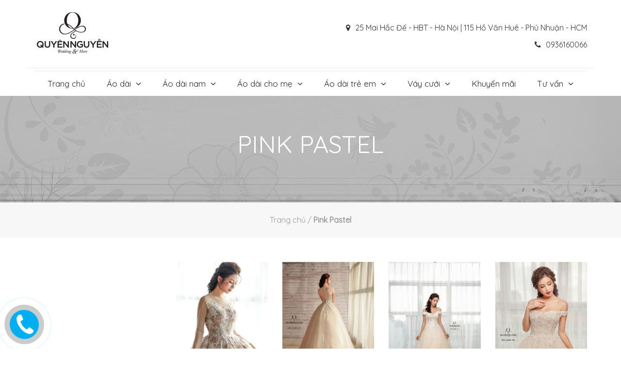

--- FILE ---
content_type: text/html; charset=UTF-8
request_url: https://quyennguyen.vn/product-tag/pink-pastel/
body_size: 13145
content:
<!doctype html>
<html lang="vi">
<head>
	<meta charset="UTF-8">
	<meta name="viewport" content="width=device-width, initial-scale=1">
	<meta http-equiv="X-UA-Compatible" content="IE=edge,chrome=1">
	<meta name="description" content="Dịch vụ thiết kế, may và cho thuê áo dài, váy cưới uy tín tại Hà Nội">
	<link rel="profile" href="https://gmpg.org/xfn/11">
	<link href="https://quyennguyen.vn/wp-content/uploads/2018/08/favicon.ico" rel="shortcut icon">
	<link rel="stylesheet" type="text/css" media="all" href="https://maxcdn.bootstrapcdn.com/font-awesome/4.7.0/css/font-awesome.min.css">
	<script src="//code.jquery.com/jquery-3.3.1.min.js"></script>
	<link rel="stylesheet" href="https://quyennguyen.vn/wp-content/themes/iprovn-off/assets/css/ubislider.css">
		<meta property="fb:app_id" content="746624555729669" />
<!-- Facebook Pixel Code -->
<script>
  !function(f,b,e,v,n,t,s)
  {if(f.fbq)return;n=f.fbq=function(){n.callMethod?
  n.callMethod.apply(n,arguments):n.queue.push(arguments)};
  if(!f._fbq)f._fbq=n;n.push=n;n.loaded=!0;n.version='2.0';
  n.queue=[];t=b.createElement(e);t.async=!0;
  t.src=v;s=b.getElementsByTagName(e)[0];
  s.parentNode.insertBefore(t,s)}(window, document,'script',
  'https://connect.facebook.net/en_US/fbevents.js');
  fbq('init', '417347085500312');
  fbq('track', 'PageView');
</script>
<img height="1" width="1" style="display:none" src="https://www.facebook.com/tr?id=417347085500312&ev=PageView&noscript=1"/>

<!-- Global site tag (gtag.js) - Google Analytics -->
<script async src="https://www.googletagmanager.com/gtag/js?id=UA-150457249-1"></script>
<script>
  window.dataLayer = window.dataLayer || [];
  function gtag(){dataLayer.push(arguments);}
  gtag('js', new Date());

  gtag('config', 'UA-150457249-1');
</script>
<!-- End Facebook Pixel Code -->				

<!-- Global site tag (gtag.js) - Google Analytics -->
<script async src="https://www.googletagmanager.com/gtag/js?id=G-Y89S6EZPVQ"></script>
<script>
  window.dataLayer = window.dataLayer || [];
  function gtag(){dataLayer.push(arguments);}
  gtag('js', new Date());

  gtag('config', 'G-Y89S6EZPVQ');
</script>	<meta name='robots' content='index, follow, max-image-preview:large, max-snippet:-1, max-video-preview:-1' />
	<style>img:is([sizes="auto" i], [sizes^="auto," i]) { contain-intrinsic-size: 3000px 1500px }</style>
	
	<!-- This site is optimized with the Yoast SEO plugin v24.7 - https://yoast.com/wordpress/plugins/seo/ -->
	<title>Pink Pastel | Áo Dài Quyên Nguyễn</title>
	<link rel="canonical" href="https://quyennguyen.vn/product-tag/pink-pastel/" />
	<link rel="next" href="https://quyennguyen.vn/product-tag/pink-pastel/page/2/" />
	<meta property="og:locale" content="vi_VN" />
	<meta property="og:type" content="article" />
	<meta property="og:title" content="Pink Pastel | Áo Dài Quyên Nguyễn" />
	<meta property="og:url" content="https://quyennguyen.vn/product-tag/pink-pastel/" />
	<meta property="og:site_name" content="Áo Dài Quyên Nguyễn" />
	<meta name="twitter:card" content="summary_large_image" />
	<meta name="twitter:site" content="@quyennguyenvn" />
	<script type="application/ld+json" class="yoast-schema-graph">{"@context":"https://schema.org","@graph":[{"@type":"CollectionPage","@id":"https://quyennguyen.vn/product-tag/pink-pastel/","url":"https://quyennguyen.vn/product-tag/pink-pastel/","name":"Pink Pastel | Áo Dài Quyên Nguyễn","isPartOf":{"@id":"https://quyennguyen.vn/#website"},"primaryImageOfPage":{"@id":"https://quyennguyen.vn/product-tag/pink-pastel/#primaryimage"},"image":{"@id":"https://quyennguyen.vn/product-tag/pink-pastel/#primaryimage"},"thumbnailUrl":"https://quyennguyen.vn/wp-content/uploads/2018/09/vay-cuoi-dang-bong-QNB38-1-QuyenNguyenBridal.jpg","breadcrumb":{"@id":"https://quyennguyen.vn/product-tag/pink-pastel/#breadcrumb"},"inLanguage":"vi"},{"@type":"ImageObject","inLanguage":"vi","@id":"https://quyennguyen.vn/product-tag/pink-pastel/#primaryimage","url":"https://quyennguyen.vn/wp-content/uploads/2018/09/vay-cuoi-dang-bong-QNB38-1-QuyenNguyenBridal.jpg","contentUrl":"https://quyennguyen.vn/wp-content/uploads/2018/09/vay-cuoi-dang-bong-QNB38-1-QuyenNguyenBridal.jpg","width":900,"height":1350},{"@type":"BreadcrumbList","@id":"https://quyennguyen.vn/product-tag/pink-pastel/#breadcrumb","itemListElement":[{"@type":"ListItem","position":1,"name":"Trang chủ","item":"https://quyennguyen.vn/"},{"@type":"ListItem","position":2,"name":"Pink Pastel"}]},{"@type":"WebSite","@id":"https://quyennguyen.vn/#website","url":"https://quyennguyen.vn/","name":"Áo Dài Quyên Nguyễn","description":"Dịch vụ thiết kế, may và cho thuê áo dài, váy cưới uy tín tại Hà Nội","publisher":{"@id":"https://quyennguyen.vn/#organization"},"potentialAction":[{"@type":"SearchAction","target":{"@type":"EntryPoint","urlTemplate":"https://quyennguyen.vn/?s={search_term_string}"},"query-input":{"@type":"PropertyValueSpecification","valueRequired":true,"valueName":"search_term_string"}}],"inLanguage":"vi"},{"@type":"Organization","@id":"https://quyennguyen.vn/#organization","name":"Áo Dài Quyên Nguyễn","url":"https://quyennguyen.vn/","logo":{"@type":"ImageObject","inLanguage":"vi","@id":"https://quyennguyen.vn/#/schema/logo/image/","url":"https://quyennguyen.vn/wp-content/uploads/2018/10/anh-logo-quyennguyen.png","contentUrl":"https://quyennguyen.vn/wp-content/uploads/2018/10/anh-logo-quyennguyen.png","width":225,"height":225,"caption":"Áo Dài Quyên Nguyễn"},"image":{"@id":"https://quyennguyen.vn/#/schema/logo/image/"},"sameAs":["https://www.facebook.com/QuyenNguyenBridal.aodaivaycuoi/","https://x.com/quyennguyenvn"]}]}</script>
	<!-- / Yoast SEO plugin. -->


<script type='application/javascript'  id='pys-version-script'>console.log('PixelYourSite Free version 11.1.5.2');</script>
<link rel='dns-prefetch' href='//fonts.googleapis.com' />
<link rel='preconnect' href='https://fonts.gstatic.com' crossorigin />
<link rel="alternate" type="application/rss+xml" title="Dòng thông tin Áo Dài Quyên Nguyễn &raquo;" href="https://quyennguyen.vn/feed/" />
<link rel="alternate" type="application/rss+xml" title="Áo Dài Quyên Nguyễn &raquo; Dòng bình luận" href="https://quyennguyen.vn/comments/feed/" />
<link rel="alternate" type="application/rss+xml" title="Nguồn cấp Áo Dài Quyên Nguyễn &raquo; Pink Pastel Từ khóa" href="https://quyennguyen.vn/product-tag/pink-pastel/feed/" />
<script type="text/javascript">
/* <![CDATA[ */
window._wpemojiSettings = {"baseUrl":"https:\/\/s.w.org\/images\/core\/emoji\/15.0.3\/72x72\/","ext":".png","svgUrl":"https:\/\/s.w.org\/images\/core\/emoji\/15.0.3\/svg\/","svgExt":".svg","source":{"concatemoji":"https:\/\/quyennguyen.vn\/wp-includes\/js\/wp-emoji-release.min.js?ver=6.7.4"}};
/*! This file is auto-generated */
!function(i,n){var o,s,e;function c(e){try{var t={supportTests:e,timestamp:(new Date).valueOf()};sessionStorage.setItem(o,JSON.stringify(t))}catch(e){}}function p(e,t,n){e.clearRect(0,0,e.canvas.width,e.canvas.height),e.fillText(t,0,0);var t=new Uint32Array(e.getImageData(0,0,e.canvas.width,e.canvas.height).data),r=(e.clearRect(0,0,e.canvas.width,e.canvas.height),e.fillText(n,0,0),new Uint32Array(e.getImageData(0,0,e.canvas.width,e.canvas.height).data));return t.every(function(e,t){return e===r[t]})}function u(e,t,n){switch(t){case"flag":return n(e,"\ud83c\udff3\ufe0f\u200d\u26a7\ufe0f","\ud83c\udff3\ufe0f\u200b\u26a7\ufe0f")?!1:!n(e,"\ud83c\uddfa\ud83c\uddf3","\ud83c\uddfa\u200b\ud83c\uddf3")&&!n(e,"\ud83c\udff4\udb40\udc67\udb40\udc62\udb40\udc65\udb40\udc6e\udb40\udc67\udb40\udc7f","\ud83c\udff4\u200b\udb40\udc67\u200b\udb40\udc62\u200b\udb40\udc65\u200b\udb40\udc6e\u200b\udb40\udc67\u200b\udb40\udc7f");case"emoji":return!n(e,"\ud83d\udc26\u200d\u2b1b","\ud83d\udc26\u200b\u2b1b")}return!1}function f(e,t,n){var r="undefined"!=typeof WorkerGlobalScope&&self instanceof WorkerGlobalScope?new OffscreenCanvas(300,150):i.createElement("canvas"),a=r.getContext("2d",{willReadFrequently:!0}),o=(a.textBaseline="top",a.font="600 32px Arial",{});return e.forEach(function(e){o[e]=t(a,e,n)}),o}function t(e){var t=i.createElement("script");t.src=e,t.defer=!0,i.head.appendChild(t)}"undefined"!=typeof Promise&&(o="wpEmojiSettingsSupports",s=["flag","emoji"],n.supports={everything:!0,everythingExceptFlag:!0},e=new Promise(function(e){i.addEventListener("DOMContentLoaded",e,{once:!0})}),new Promise(function(t){var n=function(){try{var e=JSON.parse(sessionStorage.getItem(o));if("object"==typeof e&&"number"==typeof e.timestamp&&(new Date).valueOf()<e.timestamp+604800&&"object"==typeof e.supportTests)return e.supportTests}catch(e){}return null}();if(!n){if("undefined"!=typeof Worker&&"undefined"!=typeof OffscreenCanvas&&"undefined"!=typeof URL&&URL.createObjectURL&&"undefined"!=typeof Blob)try{var e="postMessage("+f.toString()+"("+[JSON.stringify(s),u.toString(),p.toString()].join(",")+"));",r=new Blob([e],{type:"text/javascript"}),a=new Worker(URL.createObjectURL(r),{name:"wpTestEmojiSupports"});return void(a.onmessage=function(e){c(n=e.data),a.terminate(),t(n)})}catch(e){}c(n=f(s,u,p))}t(n)}).then(function(e){for(var t in e)n.supports[t]=e[t],n.supports.everything=n.supports.everything&&n.supports[t],"flag"!==t&&(n.supports.everythingExceptFlag=n.supports.everythingExceptFlag&&n.supports[t]);n.supports.everythingExceptFlag=n.supports.everythingExceptFlag&&!n.supports.flag,n.DOMReady=!1,n.readyCallback=function(){n.DOMReady=!0}}).then(function(){return e}).then(function(){var e;n.supports.everything||(n.readyCallback(),(e=n.source||{}).concatemoji?t(e.concatemoji):e.wpemoji&&e.twemoji&&(t(e.twemoji),t(e.wpemoji)))}))}((window,document),window._wpemojiSettings);
/* ]]> */
</script>
<style id='wp-emoji-styles-inline-css' type='text/css'>

	img.wp-smiley, img.emoji {
		display: inline !important;
		border: none !important;
		box-shadow: none !important;
		height: 1em !important;
		width: 1em !important;
		margin: 0 0.07em !important;
		vertical-align: -0.1em !important;
		background: none !important;
		padding: 0 !important;
	}
</style>
<link rel='stylesheet' id='wp-block-library-css' href='https://quyennguyen.vn/wp-includes/css/dist/block-library/style.min.css?ver=6.7.4' type='text/css' media='all' />
<style id='classic-theme-styles-inline-css' type='text/css'>
/*! This file is auto-generated */
.wp-block-button__link{color:#fff;background-color:#32373c;border-radius:9999px;box-shadow:none;text-decoration:none;padding:calc(.667em + 2px) calc(1.333em + 2px);font-size:1.125em}.wp-block-file__button{background:#32373c;color:#fff;text-decoration:none}
</style>
<style id='global-styles-inline-css' type='text/css'>
:root{--wp--preset--aspect-ratio--square: 1;--wp--preset--aspect-ratio--4-3: 4/3;--wp--preset--aspect-ratio--3-4: 3/4;--wp--preset--aspect-ratio--3-2: 3/2;--wp--preset--aspect-ratio--2-3: 2/3;--wp--preset--aspect-ratio--16-9: 16/9;--wp--preset--aspect-ratio--9-16: 9/16;--wp--preset--color--black: #000000;--wp--preset--color--cyan-bluish-gray: #abb8c3;--wp--preset--color--white: #ffffff;--wp--preset--color--pale-pink: #f78da7;--wp--preset--color--vivid-red: #cf2e2e;--wp--preset--color--luminous-vivid-orange: #ff6900;--wp--preset--color--luminous-vivid-amber: #fcb900;--wp--preset--color--light-green-cyan: #7bdcb5;--wp--preset--color--vivid-green-cyan: #00d084;--wp--preset--color--pale-cyan-blue: #8ed1fc;--wp--preset--color--vivid-cyan-blue: #0693e3;--wp--preset--color--vivid-purple: #9b51e0;--wp--preset--gradient--vivid-cyan-blue-to-vivid-purple: linear-gradient(135deg,rgba(6,147,227,1) 0%,rgb(155,81,224) 100%);--wp--preset--gradient--light-green-cyan-to-vivid-green-cyan: linear-gradient(135deg,rgb(122,220,180) 0%,rgb(0,208,130) 100%);--wp--preset--gradient--luminous-vivid-amber-to-luminous-vivid-orange: linear-gradient(135deg,rgba(252,185,0,1) 0%,rgba(255,105,0,1) 100%);--wp--preset--gradient--luminous-vivid-orange-to-vivid-red: linear-gradient(135deg,rgba(255,105,0,1) 0%,rgb(207,46,46) 100%);--wp--preset--gradient--very-light-gray-to-cyan-bluish-gray: linear-gradient(135deg,rgb(238,238,238) 0%,rgb(169,184,195) 100%);--wp--preset--gradient--cool-to-warm-spectrum: linear-gradient(135deg,rgb(74,234,220) 0%,rgb(151,120,209) 20%,rgb(207,42,186) 40%,rgb(238,44,130) 60%,rgb(251,105,98) 80%,rgb(254,248,76) 100%);--wp--preset--gradient--blush-light-purple: linear-gradient(135deg,rgb(255,206,236) 0%,rgb(152,150,240) 100%);--wp--preset--gradient--blush-bordeaux: linear-gradient(135deg,rgb(254,205,165) 0%,rgb(254,45,45) 50%,rgb(107,0,62) 100%);--wp--preset--gradient--luminous-dusk: linear-gradient(135deg,rgb(255,203,112) 0%,rgb(199,81,192) 50%,rgb(65,88,208) 100%);--wp--preset--gradient--pale-ocean: linear-gradient(135deg,rgb(255,245,203) 0%,rgb(182,227,212) 50%,rgb(51,167,181) 100%);--wp--preset--gradient--electric-grass: linear-gradient(135deg,rgb(202,248,128) 0%,rgb(113,206,126) 100%);--wp--preset--gradient--midnight: linear-gradient(135deg,rgb(2,3,129) 0%,rgb(40,116,252) 100%);--wp--preset--font-size--small: 13px;--wp--preset--font-size--medium: 20px;--wp--preset--font-size--large: 36px;--wp--preset--font-size--x-large: 42px;--wp--preset--spacing--20: 0.44rem;--wp--preset--spacing--30: 0.67rem;--wp--preset--spacing--40: 1rem;--wp--preset--spacing--50: 1.5rem;--wp--preset--spacing--60: 2.25rem;--wp--preset--spacing--70: 3.38rem;--wp--preset--spacing--80: 5.06rem;--wp--preset--shadow--natural: 6px 6px 9px rgba(0, 0, 0, 0.2);--wp--preset--shadow--deep: 12px 12px 50px rgba(0, 0, 0, 0.4);--wp--preset--shadow--sharp: 6px 6px 0px rgba(0, 0, 0, 0.2);--wp--preset--shadow--outlined: 6px 6px 0px -3px rgba(255, 255, 255, 1), 6px 6px rgba(0, 0, 0, 1);--wp--preset--shadow--crisp: 6px 6px 0px rgba(0, 0, 0, 1);}:where(.is-layout-flex){gap: 0.5em;}:where(.is-layout-grid){gap: 0.5em;}body .is-layout-flex{display: flex;}.is-layout-flex{flex-wrap: wrap;align-items: center;}.is-layout-flex > :is(*, div){margin: 0;}body .is-layout-grid{display: grid;}.is-layout-grid > :is(*, div){margin: 0;}:where(.wp-block-columns.is-layout-flex){gap: 2em;}:where(.wp-block-columns.is-layout-grid){gap: 2em;}:where(.wp-block-post-template.is-layout-flex){gap: 1.25em;}:where(.wp-block-post-template.is-layout-grid){gap: 1.25em;}.has-black-color{color: var(--wp--preset--color--black) !important;}.has-cyan-bluish-gray-color{color: var(--wp--preset--color--cyan-bluish-gray) !important;}.has-white-color{color: var(--wp--preset--color--white) !important;}.has-pale-pink-color{color: var(--wp--preset--color--pale-pink) !important;}.has-vivid-red-color{color: var(--wp--preset--color--vivid-red) !important;}.has-luminous-vivid-orange-color{color: var(--wp--preset--color--luminous-vivid-orange) !important;}.has-luminous-vivid-amber-color{color: var(--wp--preset--color--luminous-vivid-amber) !important;}.has-light-green-cyan-color{color: var(--wp--preset--color--light-green-cyan) !important;}.has-vivid-green-cyan-color{color: var(--wp--preset--color--vivid-green-cyan) !important;}.has-pale-cyan-blue-color{color: var(--wp--preset--color--pale-cyan-blue) !important;}.has-vivid-cyan-blue-color{color: var(--wp--preset--color--vivid-cyan-blue) !important;}.has-vivid-purple-color{color: var(--wp--preset--color--vivid-purple) !important;}.has-black-background-color{background-color: var(--wp--preset--color--black) !important;}.has-cyan-bluish-gray-background-color{background-color: var(--wp--preset--color--cyan-bluish-gray) !important;}.has-white-background-color{background-color: var(--wp--preset--color--white) !important;}.has-pale-pink-background-color{background-color: var(--wp--preset--color--pale-pink) !important;}.has-vivid-red-background-color{background-color: var(--wp--preset--color--vivid-red) !important;}.has-luminous-vivid-orange-background-color{background-color: var(--wp--preset--color--luminous-vivid-orange) !important;}.has-luminous-vivid-amber-background-color{background-color: var(--wp--preset--color--luminous-vivid-amber) !important;}.has-light-green-cyan-background-color{background-color: var(--wp--preset--color--light-green-cyan) !important;}.has-vivid-green-cyan-background-color{background-color: var(--wp--preset--color--vivid-green-cyan) !important;}.has-pale-cyan-blue-background-color{background-color: var(--wp--preset--color--pale-cyan-blue) !important;}.has-vivid-cyan-blue-background-color{background-color: var(--wp--preset--color--vivid-cyan-blue) !important;}.has-vivid-purple-background-color{background-color: var(--wp--preset--color--vivid-purple) !important;}.has-black-border-color{border-color: var(--wp--preset--color--black) !important;}.has-cyan-bluish-gray-border-color{border-color: var(--wp--preset--color--cyan-bluish-gray) !important;}.has-white-border-color{border-color: var(--wp--preset--color--white) !important;}.has-pale-pink-border-color{border-color: var(--wp--preset--color--pale-pink) !important;}.has-vivid-red-border-color{border-color: var(--wp--preset--color--vivid-red) !important;}.has-luminous-vivid-orange-border-color{border-color: var(--wp--preset--color--luminous-vivid-orange) !important;}.has-luminous-vivid-amber-border-color{border-color: var(--wp--preset--color--luminous-vivid-amber) !important;}.has-light-green-cyan-border-color{border-color: var(--wp--preset--color--light-green-cyan) !important;}.has-vivid-green-cyan-border-color{border-color: var(--wp--preset--color--vivid-green-cyan) !important;}.has-pale-cyan-blue-border-color{border-color: var(--wp--preset--color--pale-cyan-blue) !important;}.has-vivid-cyan-blue-border-color{border-color: var(--wp--preset--color--vivid-cyan-blue) !important;}.has-vivid-purple-border-color{border-color: var(--wp--preset--color--vivid-purple) !important;}.has-vivid-cyan-blue-to-vivid-purple-gradient-background{background: var(--wp--preset--gradient--vivid-cyan-blue-to-vivid-purple) !important;}.has-light-green-cyan-to-vivid-green-cyan-gradient-background{background: var(--wp--preset--gradient--light-green-cyan-to-vivid-green-cyan) !important;}.has-luminous-vivid-amber-to-luminous-vivid-orange-gradient-background{background: var(--wp--preset--gradient--luminous-vivid-amber-to-luminous-vivid-orange) !important;}.has-luminous-vivid-orange-to-vivid-red-gradient-background{background: var(--wp--preset--gradient--luminous-vivid-orange-to-vivid-red) !important;}.has-very-light-gray-to-cyan-bluish-gray-gradient-background{background: var(--wp--preset--gradient--very-light-gray-to-cyan-bluish-gray) !important;}.has-cool-to-warm-spectrum-gradient-background{background: var(--wp--preset--gradient--cool-to-warm-spectrum) !important;}.has-blush-light-purple-gradient-background{background: var(--wp--preset--gradient--blush-light-purple) !important;}.has-blush-bordeaux-gradient-background{background: var(--wp--preset--gradient--blush-bordeaux) !important;}.has-luminous-dusk-gradient-background{background: var(--wp--preset--gradient--luminous-dusk) !important;}.has-pale-ocean-gradient-background{background: var(--wp--preset--gradient--pale-ocean) !important;}.has-electric-grass-gradient-background{background: var(--wp--preset--gradient--electric-grass) !important;}.has-midnight-gradient-background{background: var(--wp--preset--gradient--midnight) !important;}.has-small-font-size{font-size: var(--wp--preset--font-size--small) !important;}.has-medium-font-size{font-size: var(--wp--preset--font-size--medium) !important;}.has-large-font-size{font-size: var(--wp--preset--font-size--large) !important;}.has-x-large-font-size{font-size: var(--wp--preset--font-size--x-large) !important;}
:where(.wp-block-post-template.is-layout-flex){gap: 1.25em;}:where(.wp-block-post-template.is-layout-grid){gap: 1.25em;}
:where(.wp-block-columns.is-layout-flex){gap: 2em;}:where(.wp-block-columns.is-layout-grid){gap: 2em;}
:root :where(.wp-block-pullquote){font-size: 1.5em;line-height: 1.6;}
</style>
<link rel='stylesheet' id='contact-form-7-css' href='https://quyennguyen.vn/wp-content/plugins/contact-form-7/includes/css/styles.css?ver=6.0.5' type='text/css' media='all' />
<link rel='stylesheet' id='kk-star-ratings-css' href='https://quyennguyen.vn/wp-content/plugins/kk-star-ratings/src/core/public/css/kk-star-ratings.min.css?ver=5.4.10.2' type='text/css' media='all' />
<link rel='stylesheet' id='iprovn-style-css' href='https://quyennguyen.vn/wp-content/themes/iprovn-off/style.css?ver=6.7.4' type='text/css' media='all' />
<link rel='stylesheet' id='ipro-grid-style-css' href='https://quyennguyen.vn/wp-content/themes/iprovn-off/assets/css/ipro-grid-style.min.css?ver=1.1' type='text/css' media='all' />
<link rel='stylesheet' id='ipro-responsive-style-css' href='https://quyennguyen.vn/wp-content/themes/iprovn-off/assets/css/responsive.css?ver=1.1' type='text/css' media='all' />
<link rel='stylesheet' id='ipro-dynamic-style-css' href='https://quyennguyen.vn/wp-content/themes/iprovn-off/inc/dynamic-css.php?ver=1.1' type='text/css' media='all' />
<link rel='stylesheet' id='ipro-nav-style-css' href='https://quyennguyen.vn/wp-content/themes/iprovn-off/assets/css/stellarnav.min.css?ver=1.1' type='text/css' media='all' />
<link rel="preload" as="style" href="https://fonts.googleapis.com/css?family=Quicksand:400&#038;subset=vietnamese&#038;display=swap&#038;ver=1753090755" /><link rel="stylesheet" href="https://fonts.googleapis.com/css?family=Quicksand:400&#038;subset=vietnamese&#038;display=swap&#038;ver=1753090755" media="print" onload="this.media='all'"><noscript><link rel="stylesheet" href="https://fonts.googleapis.com/css?family=Quicksand:400&#038;subset=vietnamese&#038;display=swap&#038;ver=1753090755" /></noscript><!--n2css--><!--n2js--><script type="text/javascript" id="jquery-core-js-extra">
/* <![CDATA[ */
var pysFacebookRest = {"restApiUrl":"https:\/\/quyennguyen.vn\/wp-json\/pys-facebook\/v1\/event","debug":""};
/* ]]> */
</script>
<script type="text/javascript" src="https://quyennguyen.vn/wp-includes/js/jquery/jquery.min.js?ver=3.7.1" id="jquery-core-js"></script>
<script type="text/javascript" src="https://quyennguyen.vn/wp-includes/js/jquery/jquery-migrate.min.js?ver=3.4.1" id="jquery-migrate-js"></script>
<script type="text/javascript" src="https://quyennguyen.vn/wp-content/plugins/pixelyoursite/dist/scripts/jquery.bind-first-0.2.3.min.js?ver=0.2.3" id="jquery-bind-first-js"></script>
<script type="text/javascript" src="https://quyennguyen.vn/wp-content/plugins/pixelyoursite/dist/scripts/js.cookie-2.1.3.min.js?ver=2.1.3" id="js-cookie-pys-js"></script>
<script type="text/javascript" src="https://quyennguyen.vn/wp-content/plugins/pixelyoursite/dist/scripts/tld.min.js?ver=2.3.1" id="js-tld-js"></script>
<script type="text/javascript" id="pys-js-extra">
/* <![CDATA[ */
var pysOptions = {"staticEvents":{"facebook":{"init_event":[{"delay":0,"type":"static","ajaxFire":false,"name":"PageView","pixelIds":["417347085500312"],"eventID":"73f69295-d893-488a-80c8-fd79896d1b8a","params":{"page_title":"Pink Pastel","post_type":"product-tag","post_id":91,"plugin":"PixelYourSite","user_role":"guest","event_url":"quyennguyen.vn\/product-tag\/pink-pastel\/"},"e_id":"init_event","ids":[],"hasTimeWindow":false,"timeWindow":0,"woo_order":"","edd_order":""}]}},"dynamicEvents":[],"triggerEvents":[],"triggerEventTypes":[],"facebook":{"pixelIds":["417347085500312"],"advancedMatching":[],"advancedMatchingEnabled":true,"removeMetadata":false,"wooVariableAsSimple":false,"serverApiEnabled":true,"wooCRSendFromServer":false,"send_external_id":null,"enabled_medical":false,"do_not_track_medical_param":["event_url","post_title","page_title","landing_page","content_name","categories","category_name","tags"],"meta_ldu":false},"debug":"","siteUrl":"https:\/\/quyennguyen.vn","ajaxUrl":"https:\/\/quyennguyen.vn\/wp-admin\/admin-ajax.php","ajax_event":"dbdd5712a8","enable_remove_download_url_param":"1","cookie_duration":"7","last_visit_duration":"60","enable_success_send_form":"","ajaxForServerEvent":"1","ajaxForServerStaticEvent":"1","useSendBeacon":"1","send_external_id":"1","external_id_expire":"180","track_cookie_for_subdomains":"1","google_consent_mode":"1","gdpr":{"ajax_enabled":false,"all_disabled_by_api":false,"facebook_disabled_by_api":false,"analytics_disabled_by_api":false,"google_ads_disabled_by_api":false,"pinterest_disabled_by_api":false,"bing_disabled_by_api":false,"reddit_disabled_by_api":false,"externalID_disabled_by_api":false,"facebook_prior_consent_enabled":true,"analytics_prior_consent_enabled":true,"google_ads_prior_consent_enabled":null,"pinterest_prior_consent_enabled":true,"bing_prior_consent_enabled":true,"cookiebot_integration_enabled":false,"cookiebot_facebook_consent_category":"marketing","cookiebot_analytics_consent_category":"statistics","cookiebot_tiktok_consent_category":"marketing","cookiebot_google_ads_consent_category":"marketing","cookiebot_pinterest_consent_category":"marketing","cookiebot_bing_consent_category":"marketing","consent_magic_integration_enabled":false,"real_cookie_banner_integration_enabled":false,"cookie_notice_integration_enabled":false,"cookie_law_info_integration_enabled":false,"analytics_storage":{"enabled":true,"value":"granted","filter":false},"ad_storage":{"enabled":true,"value":"granted","filter":false},"ad_user_data":{"enabled":true,"value":"granted","filter":false},"ad_personalization":{"enabled":true,"value":"granted","filter":false}},"cookie":{"disabled_all_cookie":false,"disabled_start_session_cookie":false,"disabled_advanced_form_data_cookie":false,"disabled_landing_page_cookie":false,"disabled_first_visit_cookie":false,"disabled_trafficsource_cookie":false,"disabled_utmTerms_cookie":false,"disabled_utmId_cookie":false},"tracking_analytics":{"TrafficSource":"direct","TrafficLanding":"undefined","TrafficUtms":[],"TrafficUtmsId":[]},"GATags":{"ga_datalayer_type":"default","ga_datalayer_name":"dataLayerPYS"},"woo":{"enabled":false},"edd":{"enabled":false},"cache_bypass":"1768876726"};
/* ]]> */
</script>
<script type="text/javascript" src="https://quyennguyen.vn/wp-content/plugins/pixelyoursite/dist/scripts/public.js?ver=11.1.5.2" id="pys-js"></script>
<link rel="https://api.w.org/" href="https://quyennguyen.vn/wp-json/" /><link rel="EditURI" type="application/rsd+xml" title="RSD" href="https://quyennguyen.vn/xmlrpc.php?rsd" />
<meta name="generator" content="WordPress 6.7.4" />
<meta name="generator" content="Redux 4.5.7" /><meta name="facebook-domain-verification" content="h3an3i6hb42jicjy27d5nzojw29kdz" /><meta name="generator" content="Elementor 3.28.1; features: additional_custom_breakpoints, e_local_google_fonts; settings: css_print_method-external, google_font-enabled, font_display-swap">
			<style>
				.e-con.e-parent:nth-of-type(n+4):not(.e-lazyloaded):not(.e-no-lazyload),
				.e-con.e-parent:nth-of-type(n+4):not(.e-lazyloaded):not(.e-no-lazyload) * {
					background-image: none !important;
				}
				@media screen and (max-height: 1024px) {
					.e-con.e-parent:nth-of-type(n+3):not(.e-lazyloaded):not(.e-no-lazyload),
					.e-con.e-parent:nth-of-type(n+3):not(.e-lazyloaded):not(.e-no-lazyload) * {
						background-image: none !important;
					}
				}
				@media screen and (max-height: 640px) {
					.e-con.e-parent:nth-of-type(n+2):not(.e-lazyloaded):not(.e-no-lazyload),
					.e-con.e-parent:nth-of-type(n+2):not(.e-lazyloaded):not(.e-no-lazyload) * {
						background-image: none !important;
					}
				}
			</style>
			<style id="redux_iprovn-dynamic-css" title="dynamic-css" class="redux-options-output">h2.site-description{font-family:Quicksand,Arial, Helvetica, sans-serif;line-height:25px;font-weight:400;font-style:normal;color:#333;font-size:16px;}</style>	<!-- Google Tag Manager -->
	<script>(function(w,d,s,l,i){w[l]=w[l]||[];w[l].push({'gtm.start':
	new Date().getTime(),event:'gtm.js'});var f=d.getElementsByTagName(s)[0],
	j=d.createElement(s),dl=l!='dataLayer'?'&l='+l:'';j.async=true;j.src=
	'https://www.googletagmanager.com/gtm.js?id='+i+dl;f.parentNode.insertBefore(j,f);
	})(window,document,'script','dataLayer','GTM-WZRNN3B');</script>
	<!-- End Google Tag Manager -->
	</head>
	
<body class="archive tax-product-tag term-pink-pastel term-91 hfeed elementor-default elementor-kit-10818">
	<!-- Google Tag Manager (noscript) -->
	<noscript><iframe src="https://www.googletagmanager.com/ns.html?id=GTM-WZRNN3B"
	height="0" width="0" style="display:none;visibility:hidden"></iframe></noscript>
	<!-- End Google Tag Manager (noscript) -->

<div id="page" class="site">
	<a class="skip-link screen-reader-text" href="#content">Skip to content</a>

	<header id="masthead" class="site-header">
		<div class="container">
			<div class="row site-branding">
				<div class="col-lg-4 col-md-4 col-sm-12 col-xs-12 site-logo">
											<a href="https://quyennguyen.vn/" rel="home"><img class="img-responsive" src="https://quyennguyen.vn/wp-content/uploads/2018/08/logo.jpg" alt="Áo Dài Quyên Nguyễn"></a>
						
				</div> <!-- .site-logo -->
				<div class="col-lg-8 col-md-8 col-sm-12 col-xs-12 info-header">
					<ul>
						<li><i class="fa fa-map-marker" aria-hidden="true"></i>25 Mai Hắc Đế - HBT - Hà Nội | 115 Hồ Văn Huê - Phú Nhuận - HCM</li>
						<li><i class="fa fa-phone" aria-hidden="true"></i>0936160066</li>
					</ul>			
				</div><!-- .info-header -->
			</div> <!-- .site-branding -->
		</div> <!-- .container -->
		
		<div id="site-nav">
			<div class="container">
				<div class="stellarnav">										
					<ul id="primary-menu" class="menu"><li id="menu-item-16" class="menu-item menu-item-type-custom menu-item-object-custom menu-item-home menu-item-16"><a href="https://quyennguyen.vn">Trang chủ</a></li>
<li id="menu-item-24" class="menu-item menu-item-type-taxonomy menu-item-object-danhmuc_sanpham menu-item-has-children menu-item-24"><a href="https://quyennguyen.vn/ao-dai/">Áo dài</a>
<ul class="sub-menu">
	<li id="menu-item-10568" class="menu-item menu-item-type-custom menu-item-object-custom menu-item-has-children menu-item-10568"><a href="#">BST Áo Dài Cưới</a>
	<ul class="sub-menu">
		<li id="menu-item-11141" class="menu-item menu-item-type-custom menu-item-object-custom menu-item-11141"><a href="https://quyennguyen.vn/product-tag/bst-ao-dai-doi-minh-oi/">Áo dài đôi Mình Ơi</a></li>
		<li id="menu-item-11143" class="menu-item menu-item-type-custom menu-item-object-custom menu-item-11143"><a href="https://quyennguyen.vn/product-tag/bst-ao-dai-doi-chuyen-chung-minh/">Áo dài đôi Chuyện Chúng Mình</a></li>
		<li id="menu-item-10732" class="menu-item menu-item-type-custom menu-item-object-custom menu-item-10732"><a href="https://quyennguyen.vn/product-tag/bst-ao-dai-se-duyen/">Áo dài đôi Se Duyên</a></li>
		<li id="menu-item-9338" class="menu-item menu-item-type-custom menu-item-object-custom menu-item-9338"><a href="https://quyennguyen.vn/product-tag/bst-ao-dai-yen-lam/">Áo dài Yên Lam</a></li>
		<li id="menu-item-9336" class="menu-item menu-item-type-custom menu-item-object-custom menu-item-9336"><a href="https://quyennguyen.vn/product-tag/bst-ao-dai-doi-ai-lien-hoa/">Áo dài đôi Ái Liên Hoa</a></li>
		<li id="menu-item-8688" class="menu-item menu-item-type-custom menu-item-object-custom menu-item-8688"><a href="https://quyennguyen.vn/product-tag/bst-ao-dai-phuong-vu/">Áo Dài Phượng Vũ</a></li>
		<li id="menu-item-9340" class="menu-item menu-item-type-custom menu-item-object-custom menu-item-9340"><a href="https://quyennguyen.vn/product-tag/bst-ao-dai-diep-xuan/">Áo dài Diệp Xuân</a></li>
		<li id="menu-item-9341" class="menu-item menu-item-type-custom menu-item-object-custom menu-item-9341"><a href="https://quyennguyen.vn/product-tag/bst-ao-dai-sac-phuong-dong/">Áo dài Sắc Phương Đông</a></li>
		<li id="menu-item-5191" class="menu-item menu-item-type-taxonomy menu-item-object-product-tag menu-item-5191"><a href="https://quyennguyen.vn/product-tag/ao-dai-ha-noi-12-mua-hoa/">Áo dài Hà Nội 12 mùa hoa</a></li>
		<li id="menu-item-3910" class="menu-item menu-item-type-taxonomy menu-item-object-product-tag menu-item-3910"><a href="https://quyennguyen.vn/product-tag/ao-dai-bistro/">Áo dài Bistro</a></li>
		<li id="menu-item-3911" class="menu-item menu-item-type-taxonomy menu-item-object-product-tag menu-item-3911"><a href="https://quyennguyen.vn/product-tag/ao-dai-iris/">Áo dài Iris</a></li>
		<li id="menu-item-3912" class="menu-item menu-item-type-taxonomy menu-item-object-product-tag menu-item-3912"><a href="https://quyennguyen.vn/product-tag/ao-gam-cho-tan-nuong/">Áo gấm cho tân nương</a></li>
		<li id="menu-item-3914" class="menu-item menu-item-type-taxonomy menu-item-object-product-tag menu-item-3914"><a href="https://quyennguyen.vn/product-tag/hoa-co-mua-xuan/">Hoa cỏ mùa xuân</a></li>
		<li id="menu-item-3917" class="menu-item menu-item-type-taxonomy menu-item-object-product-tag menu-item-3917"><a href="https://quyennguyen.vn/product-tag/nong-nan-ha-noi/">Nồng Nàn Hà Nội</a></li>
		<li id="menu-item-3916" class="menu-item menu-item-type-taxonomy menu-item-object-product-tag menu-item-3916"><a href="https://quyennguyen.vn/product-tag/my-duyen/">Mỹ Duyên</a></li>
		<li id="menu-item-3915" class="menu-item menu-item-type-taxonomy menu-item-object-product-tag menu-item-3915"><a href="https://quyennguyen.vn/product-tag/huyen-quynh/">Huyền Quynh</a></li>
		<li id="menu-item-3919" class="menu-item menu-item-type-taxonomy menu-item-object-product-tag menu-item-3919"><a href="https://quyennguyen.vn/product-tag/vintage/">Vintage</a></li>
		<li id="menu-item-5192" class="menu-item menu-item-type-taxonomy menu-item-object-product-tag menu-item-5192"><a href="https://quyennguyen.vn/product-tag/khong-tuoc-gian-the/">Khổng tước giản thể</a></li>
		<li id="menu-item-3918" class="menu-item menu-item-type-taxonomy menu-item-object-product-tag menu-item-3918"><a href="https://quyennguyen.vn/product-tag/retro/">Retro</a></li>
		<li id="menu-item-9991" class="menu-item menu-item-type-custom menu-item-object-custom menu-item-9991"><a href="https://quyennguyen.vn/product-tag/bst-ao-dai-doi-thuyen-quyen/">BST Áo dài đôi Thuyền Quyên</a></li>
	</ul>
</li>
	<li id="menu-item-36" class="menu-item menu-item-type-taxonomy menu-item-object-danhmuc_sanpham menu-item-has-children menu-item-36"><a href="https://quyennguyen.vn/ao-dai/thoi-trang/">Áo dài thời trang</a>
	<ul class="sub-menu">
		<li id="menu-item-11194" class="menu-item menu-item-type-custom menu-item-object-custom menu-item-11194"><a href="https://quyennguyen.vn/product-tag/bst-ao-dai-nu-guong-hoa/">BST Gương Hoa</a></li>
		<li id="menu-item-10380" class="menu-item menu-item-type-custom menu-item-object-custom menu-item-10380"><a href="https://quyennguyen.vn/product-tag/bst-ao-dai-nu-nghinh-xuan/">BST Nghinh Xuân</a></li>
		<li id="menu-item-10597" class="menu-item menu-item-type-custom menu-item-object-custom menu-item-10597"><a href="https://quyennguyen.vn/product-tag/bst-ao-dai-nu-nang-tho/">BST Nàng Thơ</a></li>
		<li id="menu-item-9992" class="menu-item menu-item-type-custom menu-item-object-custom menu-item-9992"><a href="https://quyennguyen.vn/product-tag/bst-ao-dai-lua-kinh-ky/">BST Kinh Kỳ</a></li>
	</ul>
</li>
	<li id="menu-item-29" class="menu-item menu-item-type-taxonomy menu-item-object-danhmuc_sanpham menu-item-has-children menu-item-29"><a href="https://quyennguyen.vn/ao-dai/co-dau/">Áo dài cô dâu</a>
	<ul class="sub-menu">
		<li id="menu-item-32" class="menu-item menu-item-type-taxonomy menu-item-object-danhmuc_sanpham menu-item-32"><a href="https://quyennguyen.vn/ao-dai/co-dau/mau-hong/">Áo dài cô dâu màu hồng</a></li>
		<li id="menu-item-33" class="menu-item menu-item-type-taxonomy menu-item-object-danhmuc_sanpham menu-item-33"><a href="https://quyennguyen.vn/ao-dai/co-dau/mau-trang/">Áo dài cô dâu màu trắng</a></li>
		<li id="menu-item-31" class="menu-item menu-item-type-taxonomy menu-item-object-danhmuc_sanpham menu-item-31"><a href="https://quyennguyen.vn/ao-dai/co-dau/mau-do/">Áo dài cô dâu màu đỏ</a></li>
		<li id="menu-item-34" class="menu-item menu-item-type-taxonomy menu-item-object-danhmuc_sanpham menu-item-34"><a href="https://quyennguyen.vn/ao-dai/co-dau/doi/">Áo dài đôi</a></li>
	</ul>
</li>
	<li id="menu-item-26" class="menu-item menu-item-type-taxonomy menu-item-object-danhmuc_sanpham menu-item-has-children menu-item-26"><a href="https://quyennguyen.vn/ao-dai/cach-tan/gia-dinh/">Áo dài gia đình</a>
	<ul class="sub-menu">
		<li id="menu-item-10600" class="menu-item menu-item-type-custom menu-item-object-custom menu-item-10600"><a href="https://quyennguyen.vn/product-tag/bst-ao-dai-gia-dinh-nghinh-xuan/">Áo dài Nghinh Xuân</a></li>
	</ul>
</li>
</ul>
</li>
<li id="menu-item-56" class="menu-item menu-item-type-taxonomy menu-item-object-danhmuc_sanpham menu-item-has-children menu-item-56"><a href="https://quyennguyen.vn/ao-dai-nam/">Áo dài nam</a>
<ul class="sub-menu">
	<li id="menu-item-10381" class="menu-item menu-item-type-custom menu-item-object-custom menu-item-has-children menu-item-10381"><a href="#">BST Áo Dài Nam</a>
	<ul class="sub-menu">
		<li id="menu-item-11142" class="menu-item menu-item-type-custom menu-item-object-custom menu-item-11142"><a href="https://quyennguyen.vn/product-tag/bst-ao-dai-nam-minh-oi/">BST Mình Ơi</a></li>
		<li id="menu-item-11144" class="menu-item menu-item-type-custom menu-item-object-custom menu-item-11144"><a href="https://quyennguyen.vn/product-tag/bst-ao-dai-nam-chuyen-chung-minh/">BST Chuyện Chúng Mình</a></li>
		<li id="menu-item-10743" class="menu-item menu-item-type-custom menu-item-object-custom menu-item-10743"><a href="https://quyennguyen.vn/product-tag/bst-se-duyen/">BST Se Duyên</a></li>
		<li id="menu-item-10418" class="menu-item menu-item-type-custom menu-item-object-custom menu-item-10418"><a href="https://quyennguyen.vn/product-tag/bst-ao-dai-nam-nghinh-xuan/">BST Nghinh Xuân</a></li>
	</ul>
</li>
	<li id="menu-item-10419" class="menu-item menu-item-type-custom menu-item-object-custom menu-item-10419"><a href="https://quyennguyen.vn/ao-dai-nam/ao-dai-nam-mau-vang/">Áo dài nam màu vàng</a></li>
	<li id="menu-item-57" class="menu-item menu-item-type-taxonomy menu-item-object-danhmuc_sanpham menu-item-57"><a href="https://quyennguyen.vn/ao-dai-nam/mau-xanh-2/">Áo dài nam màu xanh</a></li>
	<li id="menu-item-58" class="menu-item menu-item-type-taxonomy menu-item-object-danhmuc_sanpham menu-item-58"><a href="https://quyennguyen.vn/ao-dai-nam/mau-do-2/">Áo dài nam màu đỏ</a></li>
	<li id="menu-item-59" class="menu-item menu-item-type-taxonomy menu-item-object-danhmuc_sanpham menu-item-59"><a href="https://quyennguyen.vn/ao-dai-nam/mau-trang-2/">Áo dài nam màu trắng</a></li>
</ul>
</li>
<li id="menu-item-61" class="menu-item menu-item-type-taxonomy menu-item-object-danhmuc_sanpham current-menu-ancestor menu-item-has-children menu-item-61"><a href="https://quyennguyen.vn/ao-dai-cho-me/">Áo dài cho mẹ</a>
<ul class="sub-menu">
	<li id="menu-item-1919" class="menu-item menu-item-type-taxonomy menu-item-object-product-tag current-menu-ancestor current-menu-parent menu-item-has-children menu-item-1919"><a href="https://quyennguyen.vn/product-tag/bo-suu-tap-vay-cuoi/">Bộ sưu tập váy cưới</a>
	<ul class="sub-menu">
		<li id="menu-item-9990" class="menu-item menu-item-type-custom menu-item-object-custom menu-item-9990"><a href="https://quyennguyen.vn/product-tag/dear-my-lily">Dear My Lily</a></li>
		<li id="menu-item-8774" class="menu-item menu-item-type-custom menu-item-object-custom menu-item-8774"><a href="https://quyennguyen.vn/product-tag/be-pretty/">Be Pretty</a></li>
		<li id="menu-item-1922" class="menu-item menu-item-type-taxonomy menu-item-object-product-tag menu-item-1922"><a href="https://quyennguyen.vn/product-tag/alice-in-wonderland/">Alice in Wonderland</a></li>
		<li id="menu-item-3707" class="menu-item menu-item-type-taxonomy menu-item-object-product-tag menu-item-3707"><a href="https://quyennguyen.vn/product-tag/color-of-spring/">Color of Spring</a></li>
		<li id="menu-item-3709" class="menu-item menu-item-type-taxonomy menu-item-object-product-tag menu-item-3709"><a href="https://quyennguyen.vn/product-tag/floral-dreams/">Floral Dreams</a></li>
		<li id="menu-item-3727" class="menu-item menu-item-type-taxonomy menu-item-object-product-tag menu-item-3727"><a href="https://quyennguyen.vn/product-tag/vay-cuoi-xuyen-thau/">Váy cưới xuyên thấu</a></li>
		<li id="menu-item-3729" class="menu-item menu-item-type-taxonomy menu-item-object-product-tag current-menu-item menu-item-3729 active "><a href="https://quyennguyen.vn/product-tag/pink-pastel/" aria-current="page">Pink Pastel</a></li>
		<li id="menu-item-3730" class="menu-item menu-item-type-taxonomy menu-item-object-product-tag menu-item-3730"><a href="https://quyennguyen.vn/product-tag/spring/">Spring</a></li>
		<li id="menu-item-5190" class="menu-item menu-item-type-taxonomy menu-item-object-product-tag menu-item-5190"><a href="https://quyennguyen.vn/product-tag/vay-cuoi-delicate/">Váy cưới Delicate</a></li>
	</ul>
</li>
	<li id="menu-item-10388" class="menu-item menu-item-type-custom menu-item-object-custom menu-item-has-children menu-item-10388"><a href="#">BST Áo Dài Mẹ</a>
	<ul class="sub-menu">
		<li id="menu-item-10714" class="menu-item menu-item-type-custom menu-item-object-custom menu-item-10714"><a href="https://quyennguyen.vn/product-tag/bst-ao-dai-me-gam-hoa/">BST Gấm Hoa</a></li>
	</ul>
</li>
	<li id="menu-item-145" class="menu-item menu-item-type-taxonomy menu-item-object-danhmuc_sanpham menu-item-145"><a href="https://quyennguyen.vn/ao-dai-cho-me/theu/">Áo dài thêu</a></li>
	<li id="menu-item-144" class="menu-item menu-item-type-taxonomy menu-item-object-danhmuc_sanpham menu-item-144"><a href="https://quyennguyen.vn/ao-dai-cho-me/nhung-2/">Áo dài nhung</a></li>
	<li id="menu-item-143" class="menu-item menu-item-type-taxonomy menu-item-object-danhmuc_sanpham menu-item-143"><a href="https://quyennguyen.vn/ao-dai-cho-me/dinh-ket-lap-lanh/">Áo dài đính kết lấp lánh</a></li>
</ul>
</li>
<li id="menu-item-51" class="menu-item menu-item-type-taxonomy menu-item-object-danhmuc_sanpham menu-item-has-children menu-item-51"><a href="https://quyennguyen.vn/ao-dai-tre-em/">Áo dài trẻ em</a>
<ul class="sub-menu">
	<li id="menu-item-53" class="menu-item menu-item-type-taxonomy menu-item-object-danhmuc_sanpham menu-item-53"><a href="https://quyennguyen.vn/ao-dai-tre-em/be-trai/">Áo dài bé trai</a></li>
	<li id="menu-item-52" class="menu-item menu-item-type-taxonomy menu-item-object-danhmuc_sanpham menu-item-52"><a href="https://quyennguyen.vn/ao-dai-tre-em/be-gai/">Áo dài bé gái</a></li>
</ul>
</li>
<li id="menu-item-17" class="menu-item menu-item-type-taxonomy menu-item-object-danhmuc_sanpham menu-item-has-children menu-item-17"><a href="https://quyennguyen.vn/vay-cuoi/">Váy cưới</a>
<ul class="sub-menu">
	<li id="menu-item-20" class="menu-item menu-item-type-taxonomy menu-item-object-danhmuc_sanpham menu-item-20"><a href="https://quyennguyen.vn/vay-cuoi/dang-bong-cong-chua/">Váy cưới dáng bồng công chúa</a></li>
	<li id="menu-item-19" class="menu-item menu-item-type-taxonomy menu-item-object-danhmuc_sanpham menu-item-19"><a href="https://quyennguyen.vn/vay-cuoi/dang-a/">Váy cưới dáng A</a></li>
	<li id="menu-item-21" class="menu-item menu-item-type-taxonomy menu-item-object-danhmuc_sanpham menu-item-21"><a href="https://quyennguyen.vn/vay-cuoi/duoi-ca/">Váy cưới đuôi cá</a></li>
	<li id="menu-item-22" class="menu-item menu-item-type-taxonomy menu-item-object-danhmuc_sanpham menu-item-22"><a href="https://quyennguyen.vn/vay-cuoi/vay-cuoi-mau/">Váy cưới màu</a></li>
</ul>
</li>
<li id="menu-item-4681" class="menu-item menu-item-type-taxonomy menu-item-object-category menu-item-4681"><a href="https://quyennguyen.vn/tin-khuyen-mai/">Khuyến mãi</a></li>
<li id="menu-item-1340" class="menu-item menu-item-type-custom menu-item-object-custom menu-item-has-children menu-item-1340"><a href="#">Tư vấn</a>
<ul class="sub-menu">
	<li id="menu-item-47" class="menu-item menu-item-type-taxonomy menu-item-object-category menu-item-47"><a href="https://quyennguyen.vn/tu-van-vay-cuoi/">Chọn váy cưới</a></li>
	<li id="menu-item-2181" class="menu-item menu-item-type-taxonomy menu-item-object-category menu-item-2181"><a href="https://quyennguyen.vn/tu-van-chon-ao-dai-cuoi/">Chọn áo dài cưới</a></li>
	<li id="menu-item-2975" class="menu-item menu-item-type-taxonomy menu-item-object-category menu-item-2975"><a href="https://quyennguyen.vn/tu-van-chon-ao-dai-an-hoi/">Chọn áo dài ăn hỏi</a></li>
	<li id="menu-item-1125" class="menu-item menu-item-type-taxonomy menu-item-object-category menu-item-1125"><a href="https://quyennguyen.vn/tu-van-ao-dai-cach-tan/">Chọn áo dài cách tân</a></li>
	<li id="menu-item-1127" class="menu-item menu-item-type-taxonomy menu-item-object-category menu-item-1127"><a href="https://quyennguyen.vn/tu-van-ao-dai-nam/">Chọn áo dài nam</a></li>
	<li id="menu-item-1128" class="menu-item menu-item-type-taxonomy menu-item-object-category menu-item-1128"><a href="https://quyennguyen.vn/tu-van-ao-dai-tre-em/">Chọn áo dài trẻ em</a></li>
</ul>
</li>
</ul>				
				</div>	<!-- .stellarnav -->
					
				<script type="text/javascript">
				jQuery(document).ready(function($) {
				jQuery('.stellarnav').stellarNav({
				theme: 'light'
				});
				});
				</script>
			</div> <!-- .container -->
		</div> <!-- #site-nav -->
	</header><!-- #masthead -->

	<div class="phonering-alo-phone phonering-alo-green phonering-alo-show" id="phonering-alo-phoneIcon" style="left: -50px; bottom: 150px; position: fixed;z-index:9999;">
		<div class="phonering-alo-ph-circle"></div>
			<div class="phonering-alo-ph-circle-fill"></div>
				<a href="tel:0936160066"></a>
					<div class="phonering-alo-ph-img-circle">
						<a href="tel:0936160066"></a>
						<a href="tel:0936160066" class="pps-btn-img " title="Liên hệ">
						<img class="icon-phone" src="https://quyennguyen.vn/wp-content/themes/iprovn-off/assets/img/icon-call.png" alt="Liên hệ" width="50" onmouseover="this.src='https://quyennguyen.vn/wp-content/themes/iprovn-off/assets/img/icon-call.png';" onmouseout="this.src='https://quyennguyen.vn/wp-content/themes/iprovn-off/assets/img/icon-call.png';">
						</a>
		</div>
	</div>
	
	
	<div id="content" class="site-content">	<div class="banner-shop" style="background: url('https://quyennguyen.vn/wp-content/uploads/2018/08/quyennguyen-1.jpg');height: 220px;">
		<h1 class="shopcat-title">Pink Pastel</h1>	</div>
	<div class="breadcrumbs-yoat">
		<div class="container">
			</p><p id="breadcrumbs"><span><span><a href="https://quyennguyen.vn/">Trang chủ</a></span> / <span class="breadcrumb_last" aria-current="page"><strong>Pink Pastel</strong></span></span></p><p>		</div><!-- .container -->
	</div> <!-- .beadcrumbs-yoat -->	
	
	
	<div id="primary" class="content-area">
	
		<div class="container">								
			<div class="row">
				<div class="col-lg-3 col-md-3 col-sm-12 col-xs-12 sidebar-right">
									</div>
				<div class="col-lg-9 col-md-9 col-sm-12 col-xs-12">
					<main id="main" class="site-main row">
						
									
						
<article class="col-lg-3 col-md-3 col-sm-12 col-xs-12 product-list" id="post-733" class="post-733 san_pham type-san_pham status-publish has-post-thumbnail hentry product-tag-bo-suu-tap-vay-cuoi product-tag-pink-pastel danhmuc_sanpham-dang-bong-cong-chua">

	

		<div class="products-thumbnail">
							<a href="https://quyennguyen.vn/vay-cuoi/dang-bong-cong-chua/qnb-38/" title="Váy cưới dáng bồng công chúa QNB 38">
					<img class="img-responsive" src="https://quyennguyen.vn/wp-content/uploads/2018/09/vay-cuoi-dang-bong-QNB38-1-QuyenNguyenBridal-900x1350.jpg" alt="Váy cưới dáng bồng công chúa QNB 38"/>
				</a>
					</div><!-- .thumbnail-archive -->	

		<div class="products-title">
			<h2 class="product-title"><a href="https://quyennguyen.vn/vay-cuoi/dang-bong-cong-chua/qnb-38/" rel="bookmark">Váy cưới dáng bồng công chúa QNB 38</a></h2>				
		</div><!-- .entry-content -->


</article><!-- #post-733 -->

<article class="col-lg-3 col-md-3 col-sm-12 col-xs-12 product-list" id="post-727" class="post-727 san_pham type-san_pham status-publish has-post-thumbnail hentry product-tag-bo-suu-tap-vay-cuoi product-tag-pink-pastel danhmuc_sanpham-dang-bong-cong-chua">

	

		<div class="products-thumbnail">
							<a href="https://quyennguyen.vn/vay-cuoi/dang-bong-cong-chua/qnb-37/" title="Váy cưới dáng bồng công chúa QNB 37">
					<img class="img-responsive" src="https://quyennguyen.vn/wp-content/uploads/2018/09/vay-cuoi-dang-bong-QNB37-1-QuyenNguyenBridal-900x1350.jpg" alt="Váy cưới dáng bồng công chúa QNB 37"/>
				</a>
					</div><!-- .thumbnail-archive -->	

		<div class="products-title">
			<h2 class="product-title"><a href="https://quyennguyen.vn/vay-cuoi/dang-bong-cong-chua/qnb-37/" rel="bookmark">Váy cưới dáng bồng công chúa QNB 37</a></h2>				
		</div><!-- .entry-content -->


</article><!-- #post-727 -->

<article class="col-lg-3 col-md-3 col-sm-12 col-xs-12 product-list" id="post-721" class="post-721 san_pham type-san_pham status-publish has-post-thumbnail hentry product-tag-bo-suu-tap-vay-cuoi product-tag-pink-pastel danhmuc_sanpham-dang-bong-cong-chua">

	

		<div class="products-thumbnail">
							<a href="https://quyennguyen.vn/vay-cuoi/dang-bong-cong-chua/qnb-36/" title="Váy cưới dáng bồng công chúa QNB 36">
					<img class="img-responsive" src="https://quyennguyen.vn/wp-content/uploads/2018/09/vay-cuoi-dang-bong-QNB36-1-QuyenNguyenBridal-900x1350.jpg" alt="Váy cưới dáng bồng công chúa QNB 36"/>
				</a>
					</div><!-- .thumbnail-archive -->	

		<div class="products-title">
			<h2 class="product-title"><a href="https://quyennguyen.vn/vay-cuoi/dang-bong-cong-chua/qnb-36/" rel="bookmark">Váy cưới dáng bồng công chúa QNB 36</a></h2>				
		</div><!-- .entry-content -->


</article><!-- #post-721 -->

<article class="col-lg-3 col-md-3 col-sm-12 col-xs-12 product-list" id="post-706" class="post-706 san_pham type-san_pham status-publish has-post-thumbnail hentry product-tag-bo-suu-tap-vay-cuoi product-tag-pink-pastel danhmuc_sanpham-dang-bong-cong-chua">

	

		<div class="products-thumbnail">
							<a href="https://quyennguyen.vn/vay-cuoi/dang-bong-cong-chua/qnb-06-2/" title="Váy cưới dáng bồng QNB06">
					<img class="img-responsive" src="https://quyennguyen.vn/wp-content/uploads/2018/09/vay-cuoi-dang-bong-QNB06-4-QuyenNguyenBridal-900x1350.jpg" alt="Váy cưới dáng bồng QNB06"/>
				</a>
					</div><!-- .thumbnail-archive -->	

		<div class="products-title">
			<h2 class="product-title"><a href="https://quyennguyen.vn/vay-cuoi/dang-bong-cong-chua/qnb-06-2/" rel="bookmark">Váy cưới dáng bồng QNB06</a></h2>				
		</div><!-- .entry-content -->


</article><!-- #post-706 -->

<article class="col-lg-3 col-md-3 col-sm-12 col-xs-12 product-list" id="post-699" class="post-699 san_pham type-san_pham status-publish has-post-thumbnail hentry product-tag-bo-suu-tap-vay-cuoi product-tag-pink-pastel danhmuc_sanpham-san-pham-noi-bat danhmuc_sanpham-dang-bong-cong-chua">

	

		<div class="products-thumbnail">
							<a href="https://quyennguyen.vn/vay-cuoi/dang-bong-cong-chua/qnb-03-4/" title="Váy cưới dáng bồng công chúa QNB 03">
					<img class="img-responsive" src="https://quyennguyen.vn/wp-content/uploads/2018/09/vay-cuoi-dang-bong-QNB03-2-QuyenNguyenBridal-900x1350.jpg" alt="Váy cưới dáng bồng công chúa QNB 03"/>
				</a>
					</div><!-- .thumbnail-archive -->	

		<div class="products-title">
			<h2 class="product-title"><a href="https://quyennguyen.vn/vay-cuoi/dang-bong-cong-chua/qnb-03-4/" rel="bookmark">Váy cưới dáng bồng công chúa QNB 03</a></h2>				
		</div><!-- .entry-content -->


</article><!-- #post-699 -->

<article class="col-lg-3 col-md-3 col-sm-12 col-xs-12 product-list" id="post-694" class="post-694 san_pham type-san_pham status-publish has-post-thumbnail hentry product-tag-bo-suu-tap-vay-cuoi product-tag-pink-pastel danhmuc_sanpham-duoi-ca">

	

		<div class="products-thumbnail">
							<a href="https://quyennguyen.vn/vay-cuoi/duoi-ca/qnc-23-3/" title="Váy cưới dáng cá QNC23">
					<img class="img-responsive" src="https://quyennguyen.vn/wp-content/uploads/2018/09/vay-cuoi-dang-bong-QNB23-3-QuyenNguyenBridal-900x1350.jpg" alt="Váy cưới dáng cá QNC23"/>
				</a>
					</div><!-- .thumbnail-archive -->	

		<div class="products-title">
			<h2 class="product-title"><a href="https://quyennguyen.vn/vay-cuoi/duoi-ca/qnc-23-3/" rel="bookmark">Váy cưới dáng cá QNC23</a></h2>				
		</div><!-- .entry-content -->


</article><!-- #post-694 -->

<article class="col-lg-3 col-md-3 col-sm-12 col-xs-12 product-list" id="post-637" class="post-637 san_pham type-san_pham status-publish has-post-thumbnail hentry product-tag-bo-suu-tap-vay-cuoi product-tag-pink-pastel danhmuc_sanpham-dang-bong-cong-chua">

	

		<div class="products-thumbnail">
							<a href="https://quyennguyen.vn/vay-cuoi/dang-bong-cong-chua/qnb-34/" title="Váy cưới dáng bồng QNB34">
					<img class="img-responsive" src="https://quyennguyen.vn/wp-content/uploads/2018/09/vay-cuoi-dang-bong-QNB34-2-900x1350.jpg" alt="Váy cưới dáng bồng QNB34"/>
				</a>
					</div><!-- .thumbnail-archive -->	

		<div class="products-title">
			<h2 class="product-title"><a href="https://quyennguyen.vn/vay-cuoi/dang-bong-cong-chua/qnb-34/" rel="bookmark">Váy cưới dáng bồng QNB34</a></h2>				
		</div><!-- .entry-content -->


</article><!-- #post-637 -->

<article class="col-lg-3 col-md-3 col-sm-12 col-xs-12 product-list" id="post-602" class="post-602 san_pham type-san_pham status-publish has-post-thumbnail hentry product-tag-bo-suu-tap-vay-cuoi product-tag-pink-pastel danhmuc_sanpham-dang-bong-cong-chua">

	

		<div class="products-thumbnail">
							<a href="https://quyennguyen.vn/vay-cuoi/dang-bong-cong-chua/qnb-33/" title="Váy cưới dáng bồng công chúa QNB 33">
					<img class="img-responsive" src="https://quyennguyen.vn/wp-content/uploads/2018/09/vay-cuoi-dang-bong-QNB33-3-900x1350.jpg" alt="Váy cưới dáng bồng công chúa QNB 33"/>
				</a>
					</div><!-- .thumbnail-archive -->	

		<div class="products-title">
			<h2 class="product-title"><a href="https://quyennguyen.vn/vay-cuoi/dang-bong-cong-chua/qnb-33/" rel="bookmark">Váy cưới dáng bồng công chúa QNB 33</a></h2>				
		</div><!-- .entry-content -->


</article><!-- #post-602 -->
						
						<div class="pagination">
						<span aria-current="page" class="page-numbers current">1</span>
<a class="page-numbers" href="https://quyennguyen.vn/product-tag/pink-pastel/page/2/">2</a>
<a class="next page-numbers" href="https://quyennguyen.vn/product-tag/pink-pastel/page/2/">Trang sau &raquo;</a>						</div>
					</main><!-- #main -->	
				</div>
			</div>										
		</div> <!-- .container -->	
	</div><!-- #primary -->


	</div><!-- #content -->

	<footer id="colophon" class="site-footer">
		<div class="footer-widget">
			<div class="container">
				<div class="row">
					<div class="col-lg-3 col-md-3 col-sm-12 col-xs-12 footer-widget1">
											</div>
					<div class="col-lg-2 col-md-2 col-sm-12 col-xs-12 footer-widget2">
											</div>
					<div class="col-lg-3 col-md-3 col-sm-12 col-xs-12 footer-widget3">
											</div>
					<div class="col-lg-4 col-md-4 col-sm-12 col-xs-12 footer-widget4">
						<span class="widget-title">Kết nối</span>
						
						<ul class="footer-social">
							<li><a target="_blank" rel="nofollow"  href="https://www.facebook.com/pg/QuyenNguyenBridal.aodaivaycuoi"><i class="fa fa-facebook"></i></a></li>
							<li><a target="_blank" rel="nofollow"  href="https://plus.google.com/u/0/103896406264007092373"><i class="fa fa-google-plus"></i></a></li>
							<li><a target="_blank" rel="nofollow"  href="https://www.youtube.com/channel/UC1FwCM6YEDgryQaeKTy-Ejg"><i class="fa fa-youtube-play"></i></a></li>
						</ul>
						<hr align="left" style="width:50px;margin: 0;">
											</div>
					
				</div><!-- .row -->
			</div><!-- .container -->
		</div><!-- .footer-widget -->
	
		<div class="site-info">
			<div class="container">									
				<p> Copyright <a href="https://quyennguyen.vn">Áo Dài Quyên Nguyễn</a>2025. All Rights Reserved</p>		
			</div> <!-- .container -->	
		</div><!-- .site-info -->
	</footer><!-- #colophon -->
</div><!-- #page -->
<!-- Load Facebook SDK for JavaScript -->
<div id="fb-root"></div>
<script>(function(d, s, id) {
  var js, fjs = d.getElementsByTagName(s)[0];
  if (d.getElementById(id)) return;
  js = d.createElement(s); js.id = id;
  js.src = 'https://connect.facebook.net/vi_VN/sdk/xfbml.customerchat.js#xfbml=1&version=v2.12&autoLogAppEvents=1';
  fjs.parentNode.insertBefore(js, fjs);
}(document, 'script', 'facebook-jssdk'));</script>

<!-- Your customer chat code -->
<div class="fb-customerchat"
  attribution=setup_tool
  page_id="437245572966656"
  theme_color="#44bec7">
</div><script>
window.onscroll = function() {myFunction()};

var navbar = document.getElementById("site-nav");
var sticky = navbar.offsetTop;

function myFunction() {
  if (window.pageYOffset >= sticky) {
    navbar.classList.add("sticky")
  } else {
    navbar.classList.remove("sticky");
  }
}
</script>
			<script>
				const lazyloadRunObserver = () => {
					const lazyloadBackgrounds = document.querySelectorAll( `.e-con.e-parent:not(.e-lazyloaded)` );
					const lazyloadBackgroundObserver = new IntersectionObserver( ( entries ) => {
						entries.forEach( ( entry ) => {
							if ( entry.isIntersecting ) {
								let lazyloadBackground = entry.target;
								if( lazyloadBackground ) {
									lazyloadBackground.classList.add( 'e-lazyloaded' );
								}
								lazyloadBackgroundObserver.unobserve( entry.target );
							}
						});
					}, { rootMargin: '200px 0px 200px 0px' } );
					lazyloadBackgrounds.forEach( ( lazyloadBackground ) => {
						lazyloadBackgroundObserver.observe( lazyloadBackground );
					} );
				};
				const events = [
					'DOMContentLoaded',
					'elementor/lazyload/observe',
				];
				events.forEach( ( event ) => {
					document.addEventListener( event, lazyloadRunObserver );
				} );
			</script>
			<noscript><img height="1" width="1" style="display: none;" src="https://www.facebook.com/tr?id=417347085500312&ev=PageView&noscript=1&cd%5Bpage_title%5D=Pink+Pastel&cd%5Bpost_type%5D=product-tag&cd%5Bpost_id%5D=91&cd%5Bplugin%5D=PixelYourSite&cd%5Buser_role%5D=guest&cd%5Bevent_url%5D=quyennguyen.vn%2Fproduct-tag%2Fpink-pastel%2F" alt=""></noscript>
<script type="text/javascript" src="https://quyennguyen.vn/wp-includes/js/dist/hooks.min.js?ver=4d63a3d491d11ffd8ac6" id="wp-hooks-js"></script>
<script type="text/javascript" src="https://quyennguyen.vn/wp-includes/js/dist/i18n.min.js?ver=5e580eb46a90c2b997e6" id="wp-i18n-js"></script>
<script type="text/javascript" id="wp-i18n-js-after">
/* <![CDATA[ */
wp.i18n.setLocaleData( { 'text direction\u0004ltr': [ 'ltr' ] } );
/* ]]> */
</script>
<script type="text/javascript" src="https://quyennguyen.vn/wp-content/plugins/contact-form-7/includes/swv/js/index.js?ver=6.0.5" id="swv-js"></script>
<script type="text/javascript" id="contact-form-7-js-translations">
/* <![CDATA[ */
( function( domain, translations ) {
	var localeData = translations.locale_data[ domain ] || translations.locale_data.messages;
	localeData[""].domain = domain;
	wp.i18n.setLocaleData( localeData, domain );
} )( "contact-form-7", {"translation-revision-date":"2024-08-11 13:44:17+0000","generator":"GlotPress\/4.0.1","domain":"messages","locale_data":{"messages":{"":{"domain":"messages","plural-forms":"nplurals=1; plural=0;","lang":"vi_VN"},"This contact form is placed in the wrong place.":["Bi\u1ec3u m\u1eabu li\u00ean h\u1ec7 n\u00e0y \u0111\u01b0\u1ee3c \u0111\u1eb7t sai v\u1ecb tr\u00ed."],"Error:":["L\u1ed7i:"]}},"comment":{"reference":"includes\/js\/index.js"}} );
/* ]]> */
</script>
<script type="text/javascript" id="contact-form-7-js-before">
/* <![CDATA[ */
var wpcf7 = {
    "api": {
        "root": "https:\/\/quyennguyen.vn\/wp-json\/",
        "namespace": "contact-form-7\/v1"
    },
    "cached": 1
};
/* ]]> */
</script>
<script type="text/javascript" src="https://quyennguyen.vn/wp-content/plugins/contact-form-7/includes/js/index.js?ver=6.0.5" id="contact-form-7-js"></script>
<script type="text/javascript" id="kk-star-ratings-js-extra">
/* <![CDATA[ */
var kk_star_ratings = {"action":"kk-star-ratings","endpoint":"https:\/\/quyennguyen.vn\/wp-admin\/admin-ajax.php","nonce":"6600cc36dc"};
/* ]]> */
</script>
<script type="text/javascript" src="https://quyennguyen.vn/wp-content/plugins/kk-star-ratings/src/core/public/js/kk-star-ratings.min.js?ver=5.4.10.2" id="kk-star-ratings-js"></script>
<script type="text/javascript" src="https://quyennguyen.vn/wp-content/themes/iprovn-off/assets/js/skip-link-focus-fix.js?ver=20151215" id="iprovn-skip-link-focus-fix-js"></script>
<script type="text/javascript" src="https://quyennguyen.vn/wp-content/themes/iprovn-off/assets/js/stellarnav.min.js?ver=20151215" id="iprovn-nav-js-js"></script>

</body>
</html>


--- FILE ---
content_type: text/css; charset=UTF-8
request_url: https://quyennguyen.vn/wp-content/themes/iprovn-off/assets/css/ubislider.css
body_size: 921
content:
body.ubi-overflow{width:100%;height:100%;overflow:hidden}.ubislider{margin:0 0;padding:24px 0 20px;overflow:hidden}.ubislider .arrow{position:absolute;width:25px;height:60px;top:50%;margin:-30px 0 0;line-height:60px;font-size:20px;color:#f7f7f7;overflow:hidden;cursor:pointer;display:block;text-align:center;background-color:#949292;-webkit-touch-callout:none;-webkit-user-select:none;-khtml-user-select:none;-moz-user-select:none;-ms-user-select:none;user-select:none}.ubislider .arrow.pasive{background-color:#ccc;color:#f7f7f7}.ubislider .arrow.pasive:hover{background-color:#ccc;color:#f7f7f7}.ubislider .arrow.pasive:active{background-color:#ccc;color:#f7f7f7}.ubislider .arrow:active,.ubislider .arrow:hover{text-decoration:none;background-color:#444}.ubislider .arrow:before{font-family:FontAwesome}.ubislider .arrow.prev{left:-30px}.ubislider .arrow.prev:before{content:"\f053"}.ubislider .arrow.next{right:-30px}.ubislider .arrow.next:before{content:"\f054"}.ubislider .ubislider-inner{list-style-type:none;padding:0;margin:0;position:relative;left:0;top:0;width:100000000000%;overflow:hidden;-webkit-transition:all .2s ease-in-out;-moz-transition:all .2s ease-in-out;-o-transition:all .2s ease-in-out;transition:all .2s ease-in-out}.ubislider .ubislider-inner li{-webkit-touch-callout:none;-webkit-user-select:none;-khtml-user-select:none;-moz-user-select:none;-ms-user-select:none;user-select:none;-webkit-transition:transform .2s ease-in-out;-moz-transition:transform .2s ease-in-out;-o-transition:transform .2s ease-in-out;transition:transform .2s ease-in-out;position:relative;float:left;width:200px;margin:0 9pt 0 0;display:block;overflow:hidden}.ubislider .ubislider-inner li a:active,.ubislider .ubislider-inner li a:focus,.ubislider .ubislider-inner li a:hover{text-decoration:none}.ubislider .ubislider-inner li .image-container img{max-width:100%}.ubislider .ubislider-inner li:hover .hidden-content{opacity:1}.ubislider .ubislider-bullets{position:relative;list-style-type:none;margin:0;padding:5px 0;text-align:center}.ubislider .ubislider-bullets li{display:inline-block;-webkit-border-radius:100%;-moz-border-radius:100%;border-radius:100%;height:14px;width:14px;background:#ccc;margin:0 4px;cursor:pointer}.ubislider .ubislider-bullets li.active,.ubislider .ubislider-bullets li:hover{background:#444}.ubislider.ecommerce{position:relative;margin:0;padding:2px 0 5px;width:21pc}.ubislider.ecommerce .ubislider-inner{overflow:initial}.ubislider.ecommerce .ubislider-inner li{width:77px;height:110px;position:relative;border:1px solid #e5e5e5;margin-right:9px;margin-bottom:3px;margin-left:0;cursor:pointer;display:inline-block;background-color:#fff;padding:3px}.ubislider.ecommerce .ubislider-inner li img{max-width:77px;max-height:110px;position:absolute;left:50%;top:50%;-webkit-transform:translate(-50%,-50%);-ms-transform:translate(-50%,-50%);transform:translate(-50%,-50%);-webkit-border-radius:3px;-moz-border-radius:3px;border-radius:3px}.ubislider.ecommerce.left{float:left;width:5pc;height:29pc}.ubislider.ecommerce.right{float:right;width:5pc;height:21pc}.ubislider.ecommerce.left .ubislider-inner li,.ubislider.ecommerce.right .ubislider-inner li{margin-right:0;margin-bottom:8px}.ubiModal{position:fixed;background-color:rgba(0,0,0,.8);width:100%;height:100%;top:0;left:0;z-index:1000}.ubiModal .ubi-arrows{position:absolute;height:calc(100% - 140px);margin-top:20px;width:50px;top:0;text-align:center;cursor:pointer;z-index:1001}.ubiModal .ubi-arrows i{color:#fff;font-size:70px;position:absolute;left:50%;top:50%;-webkit-transform:translate(-50%,-50%);-ms-transform:translate(-50%,-50%);transform:translate(-50%,-50%)}.ubiModal .ubi-arrows.pasive i{color:#616060}.ubiModal .ubi-arrows.left{left:0}.ubiModal .ubi-arrows.right{right:0}.ubiModal .ubi-main-image{height:calc(100% - 140px);margin-top:20px;position:relative;width:100%;overflow:hidden}.ubiModal .ubi-main-image .ubi-main-slide{list-style-type:none;margin:0;padding:0;height:100%;position:relative;-webkit-transition:all .7s ease-in-out;-moz-transition:all .7s ease-in-out;-o-transition:all .7s ease-in-out;transition:all .7s ease-in-out}.ubiModal .ubi-main-image .ubi-main-slide li{display:block;float:left;position:relative;height:100%}.ubiModal .ubi-main-image .ubi-main-slide li img{-webkit-border-radius:3px;-moz-border-radius:3px;border-radius:3px;max-width:calc(100% - 8px);max-height:calc(100% - 8px);position:absolute;left:50%;top:50%;-webkit-transform:translate(-50%,-50%);-ms-transform:translate(-50%,-50%);transform:translate(-50%,-50%)}.ubiModal .ubi-thumbs{height:90pt;text-align:center;list-style-type:none;margin:0;padding:20px 0}.ubiModal .ubi-thumbs li{width:5pc;height:5pc;position:relative;border:1px solid #e5e5e5;margin-right:9px;margin-bottom:3px;margin-left:0;cursor:pointer;display:inline-block;background-color:#fff;padding:3px;border-radius:3px}.ubiModal .ubi-thumbs li img{max-width:calc(100% - 8px);max-height:calc(100% - 8px);position:absolute;left:50%;top:50%;-webkit-transform:translate(-50%,-50%);-ms-transform:translate(-50%,-50%);transform:translate(-50%,-50%);-webkit-border-radius:3px;-moz-border-radius:3px;border-radius:3px}.ubiModal .ubi-close{position:absolute;top:0;right:0;padding:10px;cursor:pointer;z-index:1002}.ubiModal .ubi-close i{color:#fff;font-size:20px}.noselect{-webkit-touch-callout:none;-webkit-user-select:none;-khtml-user-select:none;-moz-user-select:none;-ms-user-select:none;user-select:none}.ubislider-image-container{width:21pc;position:relative;}.ubislider-image-container.left{float:right;width:calc(100% - 90px)}.ubislider-image-container.right{float:left;width:calc(100% - 90px)}.ubislider-image-container img{-webkit-border-radius:0px;-moz-border-radius:0;border-radius:0;max-width:calc(100% - 8px);max-height:calc(100% - 8px);position:absolute;left:0;top:0;}.relative{position:relative}

--- FILE ---
content_type: text/css; charset=UTF-8
request_url: https://quyennguyen.vn/wp-content/themes/iprovn-off/style.css?ver=6.7.4
body_size: 6507
content:
 html {line-height: 1.15;-webkit-text-size-adjust: 100%;}body {margin: 0;}h1 {font-size: 2em;margin: 0.67em 0;}hr {box-sizing: content-box;height: 0;overflow: visible;}pre {font-family: monospace, monospace;font-size: 1em;}a {background-color: transparent;color: #ffda29;text-decoration: none;}abbr[title] {border-bottom: none;text-decoration: underline;text-decoration: underline dotted;}b, strong {font-weight: bolder;}code, kbd, samp {font-family: monospace, monospace;font-size: 1em;}small {font-size: 80%;}sub, sup {font-size: 75%;line-height: 0;position: relative;vertical-align: baseline;}sub {bottom: -0.25em;}sup {top: -0.5em;}img {border-style: none;}button, input, optgroup, select, textarea {font-family: inherit;font-size: 100%;line-height: 1.15;margin: 0;}button, input {overflow: visible;}button, select {text-transform: none;}button, [type="button"], [type="reset"], [type="submit"] {-webkit-appearance: button;}button::-moz-focus-inner, [type="button"]::-moz-focus-inner, [type="reset"]::-moz-focus-inner, [type="submit"]::-moz-focus-inner {border-style: none;padding: 0;}button:-moz-focusring, [type="button"]:-moz-focusring, [type="reset"]:-moz-focusring, [type="submit"]:-moz-focusring {outline: 1px dotted ButtonText;}fieldset {padding: 0.35em 0.75em 0.625em;}legend {box-sizing: border-box;color: inherit;display: table;max-width: 100%;padding: 0;white-space: normal;}progress {vertical-align: baseline;}textarea {overflow: auto;}[type="checkbox"], [type="radio"] {box-sizing: border-box;padding: 0;}[type="number"]::-webkit-inner-spin-button, [type="number"]::-webkit-outer-spin-button {height: auto;}[type="search"] {-webkit-appearance: textfield;outline-offset: -2px;}[type="search"]::-webkit-search-decoration {-webkit-appearance: none;}::-webkit-file-upload-button {-webkit-appearance: button;font: inherit;}details {display: block;}summary {display: list-item;}template {display: none;}[hidden] {display: none;}body, button, input, select, optgroup, textarea {color: #404040;font-family: sans-serif;font-size: 16px;font-size: 1rem;line-height: 1.5;}h1, h2, h3, h4, h5, h6 {clear: both;}p {margin-bottom: 1.5em;}dfn, cite, em, i {font-style: italic;}blockquote {margin: 0 1.5em;}address {margin: 0 0 1.5em;}pre {background: #eee;font-family: "Courier 10 Pitch", Courier, monospace;font-size: 15px;font-size: 0.9375rem;line-height: 1.6;margin-bottom: 1.6em;max-width: 100%;overflow: auto;padding: 1.6em;}code, kbd, tt, var {font-family: Monaco, Consolas, "Andale Mono", "DejaVu Sans Mono", monospace;font-size: 15px;font-size: 0.9375rem;}abbr, acronym {border-bottom: 1px dotted #666;cursor: help;}mark, ins {background: #fff9c0;text-decoration: none;}big {font-size: 125%;}html {box-sizing: border-box;}*, *:before, *:after {box-sizing: inherit;}body {background: #fff;}hr {background-color: #ccc;border: 0;height: 1px;margin-bottom: 1.5em;}ul, ol {margin: 0;padding: 0;}ul {list-style: none;}ol {list-style: none;}li > ul, li > ol {margin-bottom: 0;margin-left: 1.5em;}dt {font-weight: bold;}dd {margin: 0 1.5em 1.5em;}img {height: auto;max-width: 100%;}figure {margin: 1em 0;}table {margin: 0 0 1.5em;width: 100%;}button, input[type="button"], input[type="reset"], input[type="submit"] {border: 1px solid;border-color: #ccc #ccc #bbb;border-radius: 3px;background: #e6e6e6;color: rgba(0, 0, 0, 0.8);font-size: 12px;font-size: 0.75rem;line-height: 1;padding: .6em 1em .4em;}button:hover, input[type="button"]:hover, input[type="reset"]:hover, input[type="submit"]:hover {border-color: #ccc #bbb #aaa;}button:active, button:focus, input[type="button"]:active, input[type="button"]:focus, input[type="reset"]:active, input[type="reset"]:focus, input[type="submit"]:active, input[type="submit"]:focus {border-color: #aaa #bbb #bbb;}input[type="text"], input[type="email"], input[type="url"], input[type="password"], input[type="search"], input[type="number"], input[type="tel"], input[type="range"], input[type="date"], input[type="month"], input[type="week"], input[type="time"], input[type="datetime"], input[type="datetime-local"], input[type="color"], textarea {color: #666;border: 1px solid #ccc;border-radius: 3px;padding: 3px;}input[type="text"]:focus, input[type="email"]:focus, input[type="url"]:focus, input[type="password"]:focus, input[type="search"]:focus, input[type="number"]:focus, input[type="tel"]:focus, input[type="range"]:focus, input[type="date"]:focus, input[type="month"]:focus, input[type="week"]:focus, input[type="time"]:focus, input[type="datetime"]:focus, input[type="datetime-local"]:focus, input[type="color"]:focus, textarea:focus {color: #111;}select {border: 1px solid #ccc;}textarea {width: 100%;}#primary {margin-top: 50px;}.screen-reader-text {border: 0;clip: rect(1px, 1px, 1px, 1px);clip-path: inset(50%);height: 1px;margin: -1px;overflow: hidden;padding: 0;position: absolute !important;width: 1px;word-wrap: normal !important;}.screen-reader-text:focus {background-color: #f1f1f1;border-radius: 3px;box-shadow: 0 0 2px 2px rgba(0, 0, 0, 0.6);clip: auto !important;clip-path: none;color: #21759b;display: block;font-size: 14px;font-size: 0.875rem;font-weight: bold;height: auto;left: 5px;line-height: normal;padding: 15px 23px 14px;text-decoration: none;top: 5px;width: auto;z-index: 100000;}#content[tabindex="-1"]:focus {outline: 0;}.alignleft {display: inline;float: left;margin-right: 1.5em;}.alignright {display: inline;float: right;margin-left: 1.5em;}.aligncenter {clear: both;display: block;margin-left: auto;margin-right: auto;}.clear:before, .clear:after, .entry-content:before, .entry-content:after, .comment-content:before, .comment-content:after, .site-header:before, .site-header:after, .site-content:before, .site-content:after, .site-footer:before, .site-footer:after {content: "";display: table;table-layout: fixed;}.clear:after, .entry-content:after, .comment-content:after, .site-header:after, .site-content:after, .site-footer:after {clear: both;}.widget {margin: 0 0 1.5em;}.widget select {max-width: 100%;}.sticky {display: block;}.hentry {margin: 0;}.updated:not(.published) {display: none;}.page-content, .entry-content, .entry-summary {margin: 1.5em 0 0;}.page-links {clear: both;margin: 0 0 1.5em;}.comment-content a {word-wrap: break-word;}.bypostauthor {display: block;}.infinite-scroll .posts-navigation, .infinite-scroll.neverending .site-footer {display: none;}.infinity-end.neverending .site-footer {display: block;}.page-content .wp-smiley, .entry-content .wp-smiley, .comment-content .wp-smiley {border: none;margin-bottom: 0;margin-top: 0;padding: 0;}embed, iframe, object {max-width: 100%;}.custom-logo-link {display: inline-block;}.wp-caption {margin-bottom: 1.5em;max-width: 100%;}.wp-caption img[class*="wp-image-"] {display: block;margin-left: auto;margin-right: auto;}.wp-caption .wp-caption-text {margin: 0.8075em 0;}.wp-caption-text {text-align: center;}.site-branding {border-bottom: 1px solid #ebebeb;}.info-header ul li i {padding-right: 10px;}#sub-slider {margin-top: 50px;}.slide-list {width: 100%;overflow: hidden;margin-top: 10px;}.sub-info {position: absolute;z-index: 999;bottom: 10%;left: 40px;transition: all .5s ease;-webkit-transition: all .5s ease;-moz-transition: all .5s ease;-o-transition: all .5s ease;-ms-transition: all .5s ease;}.sub-info span {color: #606060;}.slide-list:hover .sub-info {transition: all .5s ease-in-out;margin-top: 20px;}.slide-list h2 {font-size: 20px;color: #201f1f;font-weight: 700;width: 66%;}.slide-list img {position: relative;overflow: hidden;transition: all .5s ease;-webkit-transition: all .5s ease;-moz-transition: all .5s ease;-o-transition: all .5s ease;-ms-transition: all .5s ease;}.slide-list:hover img {transform: scale(1.1);transition: all .5s ease-in-out;}a.button-sub {padding: 15px 25px;background: #cfcbc8;color: #fff;line-height: 1;font-size: 13px;text-transform: uppercase;font-family: arial;box-shadow: inset 0 0 0 2px hsl(26,7%,80%),inset 0 0 0 3px hsl(0,0%,100%);-webkit-transition: color 0.3s linear,box-shadow 0.3s linear,background 0.3s linear;-moz-transition: color 0.3s linear,box-shadow 0.3s linear,background 0.3s linear;-ms-transition: color 0.3s linear,box-shadow 0.3s linear,background 0.3s linear;-o-transition: color 0.3s linear,box-shadow 0.3s linear,background 0.3s linear;transition: color 0.3s linear,box-shadow 0.3s linear,background 0.3s linear;}a.button-sub:hover {background: #ebebeb;}.product-new img {overflow: hidden;width: 100%;}.product-new img:hover, .product-image img:hover, .product-list img:hover, .post-list img:hover {opacity: 0.8;}.product-new h2 {margin: 9px 0;font-size: 18px;text-align: center;}h2.widget-home-title {text-align: center;font-size: 32px;font-weight: 300;margin: 88px 0 55px 0px;}.widget_search .search-field {background: rgba(0,0,0,0) none repeat scroll 0 0;border: 1px solid #e0e5eb;font-size: 14px;height: 40px;padding: 0 15px 0 15px;width: 100%;}.widget_search label {width: 100%;}.screen-reader-text {clip: rect(1px,1px,1px,1px);overflow: hidden;position: absolute !important;height: 1px;width: 1px;}.widget_search .search-submit {height: 32px !important;position: absolute;top: 4px;right: 4px;}.widget_search .search-form {position: relative;width: 260px;}label {display: inline-block;margin-bottom: 7px;font-weight: 700;color: #000;position: relative;}input[type="submit"], input[type="reset"] {font-family: 'Lato',sans-serif;transition-duration: 0.5s;transition-property: all !important;transition-timing-function: ease-out;color: #fff;border: none;border-top-style: none;border-right-style: none;border-bottom-style: none;border-left-style: none;background: #000;height: 40px;padding: 0 15px;z-index: 5;cursor: pointer;font-size: 13px;border-style: none;-webkit-appearance: none;border-radius: 0;}.posthome-thumb {position: relative;}.posthome-thumb img:hover {opacity: 0.8;}.post-date {position: absolute;z-index: 999;top: 0px;left: 0;padding: 10px;background: #ffa927;}span.date-day {font-size: 32px !important;}.post-date span {display: block;text-align: center;font-weight: 700;font-size: 18px;font-family: "Poppins", sans-serif;color: #fff;}h3.posthome-title {font-size: 16px;font-weight: 300;text-transform: uppercase;margin: 10px 0 0 0;white-space: nowrap;overflow: hidden;text-overflow: ellipsis;max-width: 100%;}.posthome-excerpt p {text-transform: lowercase;font-size: 14px;line-height: 21px;color: #989898;margin: 0;}.video-title {margin: 10px 0;}.video-title a {font-size: 15px;line-height: 25px;font-weight: 300;text-transform: uppercase;text-align: center;color: #414141;display: block;}.breadcrumbs-yoat {background: #f7f7f7;text-align: center;}#breadcrumbs a, #breadcrumbs span {color: #969696;}.category-title, .page-title {background: #f7f7f7;height: 200px;border-bottom: 1px solid #ebebeb;border-top: 1px solid #ebebeb;}.category-title h1, .page-title h1 {text-align: center;text-transform: uppercase;letter-spacing: 2px;font-family: 'EB Garamond',serif;}.archive-description {text-align: center;}.post-list {position: relative;overflow: hidden;min-height: 720px;}.post-list .entry-content {position: absolute;z-index: 99;bottom: 30px;background: #fff;width: 90%;margin: auto;border: 1px solid #ebebeb;left: 0;right: 0;padding: 20px;}.entry-meta {font-size: 12px;}.post-list h2.entry-title {margin: 5px 0 0 0;}.sidebar-right .widget-title {text-align: center;font-family: 'EB Garamond',serif;text-transform: uppercase;font-size: 16px;margin-bottom: 25px;position: relative;}.sidebar-right .widget-title:before {content: "";display: block;position: absolute;height: 6px;border-bottom: 3px solid #dcdcdc;border-top: 1px solid #dcdcdc;top: 50%;margin-top: -3.5px;width: 100%;z-index: 1;}.sidebar-right .widget-title span {padding: 0 20px;position: relative;z-index: 5;background: #fff;font-weight: 700;}h1.shopcat-title {text-align: center;color: #fff;font-weight: 400;font-size: 50px;margin: 0;padding: 0;line-height: 200px;text-transform: uppercase;}.products-title h2 {font-size: 17px;font-weight: 400;text-align: center;margin: 5px 0;min-height: 65px;}.products-thumbnail img:hover {opacity: 0.8;}.single-shop-title {background: #f7f7f7;border-bottom: 1px solid #ebebeb;border-top: 1px solid #ebebeb;}.single-shop-title h1 {text-align: center;line-height: 130px;font-size: 50px;}.product-image {margin-bottom: 15px;}.product-share {margin: 15px 0;border-top: 1px dotted #ebebeb;padding: 10px 0;border-bottom: 1px solid #ebebeb;}ul.product-share li {display: inline-block;font-size: 33px;padding-right: 8px;}ul.product-share li a:hover {opacity: 0.8;}.fa.fa-facebook-square {color: #306199;}.fa.fa-twitter-square {color: #26c4f1;}.fa.fa-pinterest-square {color: #b81621;}.fa.fa-google-plus-square {color: #e93f2e;}.fa.fa-tumblr-square {color: #314358;}.product-footer-like ul li {display: inline-block;height: 28px;overflow: hidden;}.product-footer-like ul li #___plusone_0 {padding-top: 5px !important;margin-left: 1px !important;}.product-related h4 {font-size: 18px;text-transform: uppercase;position: relative;padding-bottom: 5px;}.product-related h4::after {content: '';position: absolute;bottom: 0;left: 0;width: 120px;height: 1px;background-color: #38a6c1;opacity: .3;-ms-filter: "alpha(opacity='30')";filter: alpha(opacity=30);}h3.title-related {margin: 5px 0;text-align: center;}.title-related a {font-size: 16px;}#ct-info {margin-top: 40px;}#ct-des strong {text-transform: uppercase;font-weight: 700;padding-bottom: 10px;position: relative;}#ct-des strong:after {content: '';position: absolute;bottom: 0;left: 0;width: 128px;height: 2px;background-color: #38a6c1;opacity: .3;-ms-filter: "alpha(opacity='30')";filter: alpha(opacity=30);}.ctinfo-left ul {margin-top: 15px;}.ctinfo-left ul li {border-bottom: 1px dotted #ebebeb;padding: 12px 0;}.ctinfo-left ul li i {width: 30px;text-align: center;color: #9a9a9a;}.wpcf7-form-control.wpcf7-text.wpcf7-validates-as-required {width: 100%;background: none repeat scroll 0 0 #fff;margin-bottom: 10px;border: 1px solid #ebebeb;box-shadow: 0 1px 2px #ebebeb inset;}.wpcf7-textarea {border: 1px solid #ebebeb;box-shadow: 0 1px 2px #ebebeb inset;height: 195px;padding-left: 10px;padding-top: 10px;width: 100%;}.related-cat h4 {border-bottom: 1px solid #ebebeb;margin: 9px 0px 25px 15px;text-transform: uppercase;border-top: 1px solid #ebebeb;padding: 10px 0;}.related-cat ul li h3 {font-weight: 300;font-size: 16px;}.error-404 .search-field {background: rgba(0,0,0,0) none repeat scroll 0 0;border: 1px solid #e0e5eb;font-size: 14px;height: 40px;padding: 0 15px 0 15px;width: 100%;}.error-404 label {width: 100%;}.error-404 .search-submit {height: 32px !important;position: absolute;top: 4px;right: 4px;}.error-404 .search-form {position: relative;width: 260px;left: 0;right: 0;margin-left: auto;margin-right: auto;}.error-buttonhome a {background: #ffc928;padding: 7px 10px;display: block;width: 138px;text-align: center;font-weight: 700;color: #414141;}.error-buttonhome a:hover {background: #ffb200;color: #fff;}.error-search {overflow: hidden;}.wpcf7-form-control-wrap.date-anhoi {margin-top: 10px;display: block;}.wpcf7-form-control-wrap.date-cuoi {margin-top: 10px;display: block;}.wpcf7-form-control-wrap.date-anhoi input {width: 100%;}.wpcf7-form-control-wrap.date-cuoi input {width: 100%;}.site-footer {margin-top: 50px;}.footer-widget {background: #8b8987;}.footer-widget p {color: #fff;}.footer-widget span {color: #fff;text-transform: uppercase;letter-spacing: 1px;font-weight: 700;margin: 25px 0px 15px 0;display: block;}.site-info {background: #686766;}.site-info p {height: 50px;line-height: 50px;color: #ebebeb;font-size: 13px;margin: 0;}.footer-info p {color: #bababa;padding: 0;margin: 0;}ul.footer-social {margin: 0;padding: 0;}ul.footer-social li {display: inline-block;margin-right: 15px;}ul.footer-social li a {color: #bababa;}ul.footer-social li a:hover {color: #fcb101;}.footer-social i {font-size: 24px;}.widget_tag_cloud a {color: #fff;border: 1px solid #ebebeb;padding: 6px;margin: 0 0 4px 0;display: inline-block;font-size: 10px !important;}.footer-widget ul li a {color: #fff;margin: 0;display: block;padding: 0px 0 5px 0;}.footer-widget .wpcf7-form-control-wrap.your-email {margin: 0;}.footer-widget input {border-radius: 0;}.show-list {position: relative;height: 239px;overflow: hidden;margin: 0 0 30px;background: #414141;}.entry-show-title {position: absolute;width: 94%;height: 93%;top: 0;opacity: 0;transition: all ease .5s;transform: scale(0);display: flex;justify-content: center;align-items: center;margin: 3%;border: 2px solid #fff;}.show-list:hover .entry-show-title {opacity: 1;transition: all ease .5s;transform: scale(1);}.show-list:hover .thumbnail-show {opacity:0.5;}.show-title a {color: #fff;text-transform: uppercase;text-align: center;font-size: 18px;font-weight: 300;}.show-title a:hover {color: #414141;}.video-list {min-height: 310px;}.responsive-tabs {}.responsive-tabs dt {padding: 0.5em;border-top: 1px solid #ccc;cursor: pointer;}.responsive-tabs dt:first-child {border-top: 0;}.responsive-tabs .active {background-color: #ccc;}.responsive-tabs .active + dd {display: block;}.responsive-tabs dd {display: none;padding: 0.5em;}.responsive-tabs-placeholder {display: none;}@media only screen and (min-width: 768px) {.responsive-tabs {}.responsive-tabs dt {float: left;border-top: 0;}.responsive-tabs .active + dd {display: none;}.responsive-tabs-placeholder {clear: both;display: block;border-top: 1px solid #ccc;}}#comments-tabs {border-top: 1px solid #ebebeb;padding-top: 20px;}#commentform input {border-bottom: 1px solid #ccc;width: 100%;border-top: navajowhite;border-left: none;border-right: none;border-radius: 0;}.comment-list li {margin-left: 30px;background: #ebebeb;padding: 15px;}.comment-list a time {font-size: 11px;color: #414141;}#commentform p.comment-form-author {margin: 0;}#commentform label {display: none;}.pagination {display: block;width: 100%;overflow: hidden;text-align: center;padding-top: 20px;}.pagination a, .pagination span {border: 1px solid #ebebeb;padding: 0 7px;}.author-info {border-bottom: 1px solid #ebebeb;padding-bottom: 20px;margin-bottom: 20px;}.author-avatar img {border-radius: 100%;}ul.author-social li {display: inline-block;padding-right: 10px;}ul.author-social li a {color: #414141;}ul.author-social li a:hover {color: #ebebeb;}a.author-name {text-transform: uppercase;font-weight: 600;color: #414141;}.phonering-alo-ph-circle,.phonering-alo-ph-circle-fill{border-radius:100%!important;transition:all .5s;-webkit-transform-origin:50% 50%;-ms-transform-origin:50% 50%;position:absolute}.phonering-alo-phone.phonering-alo-static{opacity:.6}.phonering-alo-phone.phonering-alo-hover,.phonering-alo-phone:hover{opacity:1}.phonering-alo-ph-circle{width:160px;height:160px;top:20px;left:20px;background-color:transparent;border:2px solid #bfebfc;opacity:.1;-webkit-animation:phonering-alo-circle-anim 1.2s infinite ease-in-out;animation:phonering-alo-circle-anim 1.2s infinite ease-in-out;transform-origin:50% 50%}.phonering-alo-phone.phonering-alo-active .phonering-alo-ph-circle{-webkit-animation:phonering-alo-circle-anim 1.1s infinite ease-in-out!important;animation:phonering-alo-circle-anim 1.1s infinite ease-in-out!important}.phonering-alo-phone.phonering-alo-static .phonering-alo-ph-circle{-webkit-animation:phonering-alo-circle-anim 2.2s infinite ease-in-out!important;animation:phonering-alo-circle-anim 2.2s infinite ease-in-out!important}.phonering-alo-phone.phonering-alo-hover .phonering-alo-ph-circle,.phonering-alo-phone:hover .phonering-alo-ph-circle{border-color:#00aff2;opacity:.5}.phonering-alo-phone.phonering-alo-green.phonering-alo-hover .phonering-alo-ph-circle,.phonering-alo-phone.phonering-alo-green:hover .phonering-alo-ph-circle{border-color:#baf5a7;opacity:.5}.phonering-alo-phone.phonering-alo-green .phonering-alo-ph-circle{border-color:#bfebfc;opacity:.5}.phonering-alo-phone.phonering-alo-gray.phonering-alo-hover .phonering-alo-ph-circle,.phonering-alo-phone.phonering-alo-gray:hover .phonering-alo-ph-circle{border-color:#ccc;opacity:.5}.phonering-alo-phone.phonering-alo-gray .phonering-alo-ph-circle{border-color:#75eb50;opacity:.5}.phonering-alo-ph-circle-fill{width:100px;height:100px;top:50px;left:50px;background-color:#000;border:2px solid transparent;-webkit-animation:phonering-alo-circle-fill-anim 2.3s infinite ease-in-out;animation:phonering-alo-circle-fill-anim 2.3s infinite ease-in-out;transform-origin:50% 50%}.phonering-alo-phone.phonering-alo-active .phonering-alo-ph-circle-fill{-webkit-animation:phonering-alo-circle-fill-anim 1.7s infinite ease-in-out!important;animation:phonering-alo-circle-fill-anim 1.7s infinite ease-in-out!important}.phonering-alo-phone.phonering-alo-static .phonering-alo-ph-circle-fill{-webkit-animation:phonering-alo-circle-fill-anim 2.3s infinite ease-in-out!important;animation:phonering-alo-circle-fill-anim 2.3s infinite ease-in-out!important;opacity:0!important}.phonering-alo-phone.phonering-alo-hover .phonering-alo-ph-circle-fill,.phonering-alo-phone:hover .phonering-alo-ph-circle-fill{background-color:#00aff2 9;opacity:.75!important}.phonering-alo-phone.phonering-alo-green.phonering-alo-hover .phonering-alo-ph-circle-fill,.phonering-alo-phone.phonering-alo-green:hover .phonering-alo-ph-circle-fill{background-color:#baf5a7 9;opacity:.75!important}.phonering-alo-phone.phonering-alo-green .phonering-alo-ph-circle-fill{background-color:#a6e3fa 9}.phonering-alo-phone.phonering-alo-gray.phonering-alo-hover .phonering-alo-ph-circle-fill,.phonering-alo-phone.phonering-alo-gray:hover .phonering-alo-ph-circle-fill{background-color:#ccc 9;opacity:.75!important}.phonering-alo-phone.phonering-alo-gray .phonering-alo-ph-circle-fill{background-color:rgba(117,235,80,.5);opacity:.75!important}.phonering-alo-ph-img-circle{width:60px;height:60px;top:70px;left:70px;position:absolute;z-index:9999;background:url([data-uri]) center center no-repeat rgba(30,30,30,.1);border-radius:100%!important;border:2px solid transparent;-webkit-animation:phonering-alo-circle-img-anim 1s infinite ease-in-out;animation:phonering-alo-circle-img-anim 1s infinite ease-in-out;-webkit-transform-origin:50% 50%;-ms-transform-origin:50% 50%;transform-origin:50% 50%}.phonering-alo-phone.phonering-alo-active .phonering-alo-ph-img-circle{-webkit-animation:phonering-alo-circle-img-anim 1s infinite ease-in-out!important;animation:phonering-alo-circle-img-anim 1s infinite ease-in-out!important}.phonering-alo-phone.phonering-alo-static .phonering-alo-ph-img-circle{-webkit-animation:phonering-alo-circle-img-anim 0 infinite ease-in-out!important;animation:phonering-alo-circle-img-anim 0 infinite ease-in-out!important}.phonering-alo-phone.phonering-alo-hover .phonering-alo-ph-img-circle,.phonering-alo-phone:hover .phonering-alo-ph-img-circle{background-color:#00aff2}.phonering-alo-phone.phonering-alo-green.phonering-alo-hover .phonering-alo-ph-img-circle,.phonering-alo-phone.phonering-alo-green:hover .phonering-alo-ph-img-circle{background-color:#75eb50 9}.phonering-alo-phone.phonering-alo-green .phonering-alo-ph-img-circle{background-color:#00aff2 9}.phonering-alo-phone.phonering-alo-gray.phonering-alo-hover .phonering-alo-ph-img-circle,.phonering-alo-phone.phonering-alo-gray:hover .phonering-alo-ph-img-circle{background-color:#ccc}.phonering-alo-phone.phonering-alo-gray .phonering-alo-ph-img-circle{background-color:#75eb50}@-webkit-keyframes phonering-alo-circle-anim{0%{-webkit-transform:rotate(0) scale(.5) skew(1deg);-webkit-opacity:.1}30%{-webkit-transform:rotate(0) scale(.7) skew(1deg);-webkit-opacity:.5}100%{-webkit-transform:rotate(0) scale(1) skew(1deg);-webkit-opacity:.1}}@-webkit-keyframes phonering-alo-circle-fill-anim{0%,100%{-webkit-transform:rotate(0) scale(.7) skew(1deg);opacity:.2}50%{-webkit-transform:rotate(0) scale(1) skew(1deg);opacity:.2}}@-webkit-keyframes phonering-alo-circle-img-anim{0%,100%,50%{-webkit-transform:rotate(0) scale(1) skew(1deg)}10%,30%{-webkit-transform:rotate(-25deg) scale(1) skew(1deg)}20%,40%{-webkit-transform:rotate(25deg) scale(1) skew(1deg)}}@-webkit-keyframes fadeInRight{0%{opacity:0;-webkit-transform:translate3d(100%,0,0);-ms-transform:translate3d(100%,0,0);transform:translate3d(100%,0,0)}100%{opacity:1;-webkit-transform:none;-ms-transform:none;transform:none}}@keyframes fadeInRight{0%{opacity:0;-webkit-transform:translate3d(100%,0,0);-ms-transform:translate3d(100%,0,0);transform:translate3d(100%,0,0)}100%{opacity:1;-webkit-transform:none;-ms-transform:none;transform:none}}@-webkit-keyframes fadeOutRight{0%{opacity:1}100%{opacity:0;-webkit-transform:translate3d(100%,0,0);-ms-transform:translate3d(100%,0,0);transform:translate3d(100%,0,0)}}@keyframes fadeOutRight{0%{opacity:1}100%{opacity:0;-webkit-transform:translate3d(100%,0,0);-ms-transform:translate3d(100%,0,0);transform:translate3d(100%,0,0)}}@-webkit-keyframes phonering-alo-circle-anim{0%{-webkit-transform:rotate(0) scale(.5) skew(1deg);transform:rotate(0) scale(.5) skew(1deg);opacity:.1}30%{-webkit-transform:rotate(0) scale(.7) skew(1deg);transform:rotate(0) scale(.7) skew(1deg);opacity:.5}100%{-webkit-transform:rotate(0) scale(1) skew(1deg);transform:rotate(0) scale(1) skew(1deg);opacity:.1}}@keyframes phonering-alo-circle-anim{0%{-webkit-transform:rotate(0) scale(.5) skew(1deg);transform:rotate(0) scale(.5) skew(1deg);opacity:.1}30%{-webkit-transform:rotate(0) scale(.7) skew(1deg);transform:rotate(0) scale(.7) skew(1deg);opacity:.5}100%{-webkit-transform:rotate(0) scale(1) skew(1deg);transform:rotate(0) scale(1) skew(1deg);opacity:.1}}@-webkit-keyframes phonering-alo-circle-fill-anim{0%,100%{-webkit-transform:rotate(0) scale(.7) skew(1deg);transform:rotate(0) scale(.7) skew(1deg);opacity:.2}50%{-webkit-transform:rotate(0) scale(1) skew(1deg);transform:rotate(0) scale(1) skew(1deg);opacity:.2}}@keyframes phonering-alo-circle-fill-anim{0%,100%{-webkit-transform:rotate(0) scale(.7) skew(1deg);transform:rotate(0) scale(.7) skew(1deg);opacity:.2}50%{-webkit-transform:rotate(0) scale(1) skew(1deg);transform:rotate(0) scale(1) skew(1deg);opacity:.2}}@-webkit-keyframes phonering-alo-circle-img-anim{0%,100%,50%{-webkit-transform:rotate(0) scale(1) skew(1deg);transform:rotate(0) scale(1) skew(1deg)}10%,30%{-webkit-transform:rotate(-25deg) scale(1) skew(1deg);transform:rotate(-25deg) scale(1) skew(1deg)}20%,40%{-webkit-transform:rotate(25deg) scale(1) skew(1deg);transform:rotate(25deg) scale(1) skew(1deg)}}@keyframes phonering-alo-circle-img-anim{0%,100%,50%{-webkit-transform:rotate(0) scale(1) skew(1deg);transform:rotate(0) scale(1) skew(1deg)}10%,30%{-webkit-transform:rotate(-25deg) scale(1) skew(1deg);transform:rotate(-25deg) scale(1) skew(1deg)}20%,40%{-webkit-transform:rotate(25deg) scale(1) skew(1deg);transform:rotate(25deg) scale(1) skew(1deg)}}.phonering-alo-phone.phonering-alo-green .phonering-alo-ph-img-circle {background-color: #00aff2;}.sticky {position: fixed;top: 0;width: 100%;background:#fff;z-index:9999;}.sidebar-right .menu .active a { font-weight: 700; }

--- FILE ---
content_type: text/css; charset=UTF-8
request_url: https://quyennguyen.vn/wp-content/themes/iprovn-off/assets/css/responsive.css?ver=1.1
body_size: 314
content:
/*------------------------------------*\
    RESPONSIVE
\*------------------------------------*/

@media only screen and (min-width:320px) {
	.site-logo img {margin: 0 auto;}
	.info-header {text-align: center;}
	.footer-social ul {	text-align: center;}
	.site-info {text-align: center;}
	.error-fixsearch {float: none;}
	.error-buttonhome a {margin: 0 auto;}
	.ubislider-image-container {height:21pc}
	.promotion {position: none;left: 0;top: 0;width: 100%;padding: 0px;background: #fff;border: none;}
	.single-shop-title h1 {line-height: 30px;font-size: 21px;padding-top:0;}
	.single-shop-title {height: 90px;}
	.category-title h1, .page-title h1 {font-size: 18px;margin: 75px 0 5px 0;}
	.site-branding{padding: 0;margin-bottom: 5px;}
	.info-header {padding-top: 20px;}
	.info-header ul li {margin-bottom: 5px;font-size: 13px;line-height:15px;}
	.site-logo h1 {margin: 5px 0 0 0;}
}

@media only screen and (min-width:480px) {
	.site-logo img {margin: 0 auto;}
	.info-header {text-align: center;}
	.footer-social ul {	text-align: center;}
	.site-info {text-align: center;}
	.error-fixsearch {float: none;}
	.error-buttonhome a {margin: 0 auto;}
	.ubislider-image-container {height:34pc}
	.single-shop-title h1 {line-height: 30px;font-size: 21px;padding-top: 15px;}
	.single-shop-title {height: 90px;}
	.category-title h1, .page-title h1 {font-size: 20px;margin: 75px 0 5px 0;}
	.site-branding{padding: 0;margin-bottom: 5px;}
	.info-header {padding-top: 20px;}
	.info-header ul li {margin-bottom: 5px;font-size: 13px;line-height:15px;}
	.site-logo h1 {margin: 5px 0 0 0;}
}

@media only screen and (min-width:768px) {
	.site-logo img {margin: 0 auto;}
	.info-header {text-align: center;}
	.footer-social ul {	text-align: center;}
	.site-info {text-align: center;}
	.error-fixsearch {float: none;}
	.error-buttonhome a {margin: 0 auto;}
	.ubislider-image-container {height:59pc}
	.single-shop-title h1 {line-height: 35px;font-size: 30px;}
	.single-shop-title {height: 130px;}
	.category-title h1, .page-title h1 {font-size: 26px;margin: 75px 0 5px 0;}
	.site-branding{padding: 25px 0;margin-bottom: 5px;}
	.info-header {padding-top: 20px;}
	.info-header ul li {margin-bottom: 10px;font-size: 16px;line-height:25px;}
	.site-logo h1 {margin: 5px 0 0 0;}
}	
	
@media only screen and (min-width:1024px) {
	.site-logo img {margin: 0;}
	.info-header {text-align: right;}
	.footer-social ul {	text-align: right;}
	.site-info {text-align: center;}
	.error-fixsearch {float: right;}
	.error-buttonhome a {margin: 0;}
	.ubislider-image-container {height:49pc}
	.single-shop-title h1 {line-height: 56px;font-size: 40px;}
	.single-shop-title {height: 200px;}
	.category-title h1, .page-title h1 {font-size: 22px;margin: 75px 0 5px 0;line-height:30px;}
	.site-branding{padding: 25px 0;margin-bottom: 5px;}
	.info-header {padding-top: 20px;}
	.info-header ul li {margin-bottom: 10px;font-size: 16px;line-height:25px;}
	.site-logo h1 {margin: 5px 0 0 0;}
}
@media only screen and (min-width:1140px) {
	.site-logo img {margin: 0;}
	.info-header {text-align: right;}
	.footer-social ul {	text-align: right;}
	.site-info {text-align: center;}
	.error-fixsearch {float: right;}
	.error-buttonhome a {margin: 0;}
	.ubislider-image-container {height:50pc}
	.single-shop-title h1 {line-height: 80px;font-size: 38px;}
	.single-shop-title {height: 200px;}
	.category-title h1, .page-title h1 {font-size: 28px;margin: 75px 0 5px 0; line-height: 38px;}
	.site-branding{padding: 25px 0;margin-bottom: 5px;}
	.info-header {padding-top: 20px;}
	.info-header ul li {margin-bottom: 10px;font-size: 16px;line-height:25px;}
	.site-logo h1 {margin: 5px 0 0 0;}
}
@media only screen and (min-width:1280px) {
	.site-logo img {margin: 0;}
	.info-header {text-align: right;}
	.footer-social ul {	text-align: right;}
	.site-info {text-align: center;}
	.error-fixsearch {float: right;}
	.error-buttonhome a {margin: 0;}
	.ubislider-image-container {height:62pc}
	.single-shop-title h1 {line-height: 130px;font-size: 50px;}
	.single-shop-title {height: 200px;}
	.category-title h1, .page-title h1 {font-size: 29px;margin: 75px 0 5px 0;line-height: 38px;}
	.site-branding{padding: 25px 0;margin-bottom: 5px;}
	.info-header {padding-top: 20px;}
	.info-header ul li {margin-bottom: 10px;font-size: 16px;line-height:25px;}
	.site-logo h1 {margin: 5px 0 0 0;}
}



@media only screen and (min-width:1600px) {
	.site-logo img {margin: 0;}
	.info-header {text-align: right;}
	.footer-social ul {	text-align: right;}
	.site-info {text-align: center;}
	.error-fixsearch {float: right;}
	.error-buttonhome a {margin: 0;}
	.ubislider-image-container {height:61pc}
	.single-shop-title h1 {line-height: 130px;font-size: 50px;}
	.single-shop-title {height: 200px;}
	.category-title h1, .page-title h1 {font-size: 28px;margin: 75px 0 5px 0;line-height: 45px;}
	.site-branding{padding: 25px 0;margin-bottom: 5px;}
	.info-header {padding-top: 20px;}
	.info-header ul li {margin-bottom: 10px;font-size: 16px;line-height:25px;}
	.site-logo h1 {margin: 5px 0 0 0;}
}	

@media only screen and (min-width:2000px) {
	.site-logo img {margin: 0;}
	.info-header {text-align: right;}
	.footer-social ul {	text-align: right;}
	.site-info {text-align: center;}
	.error-fixsearch {float: right;}
	.error-buttonhome a {margin: 0;}
	.ubislider-image-container {height:61pc}
	.single-shop-title h1 {line-height: 130px;font-size: 50px;}
	.single-shop-title {height: 200px;}
	.category-title h1, .page-title h1 {font-size: 41px;margin: 75px 0 5px 0;}
	.site-branding{padding: 25px 0;margin-bottom: 5px;}
	.info-header {padding-top: 20px;}
	.info-header ul li {margin-bottom: 10px;font-size: 16px;line-height:25px;}
	.site-logo h1 {margin: 5px 0 0 0;}
}	

	


--- FILE ---
content_type: text/css;charset=UTF-8
request_url: https://quyennguyen.vn/wp-content/themes/iprovn-off/inc/dynamic-css.php?ver=1.1
body_size: 18
content:


	body {
		font-family:'Quicksand',sans-serif;
		color:#333;
		font-weight: 400;
		font-size: 16px;
		line-height: 25px;
	}
	
	p {
		color: #333;
	}
	
	a {color: #bd8348;	}
	a:hover {color: #bd8348;	}
	a:active {color: #bd8348;	}
	a:visited {color: ;	}
	a:visited {color: ;	}



	


--- FILE ---
content_type: text/css; charset=UTF-8
request_url: https://quyennguyen.vn/wp-content/themes/iprovn-off/assets/css/stellarnav.min.css?ver=1.1
body_size: 1370
content:
.stellarnav.light.mobile {position: relative}.stellarnav,.stellarnav li{position:relative;line-height:normal }.stellarnav{width:100%;z-index:9900; border-top: 1px solid #ebebeb }.stellarnav ul{margin:0;padding:0;text-align:center }.stellarnav li{list-style:none;display:block;margin:0;padding:0;vertical-align:middle }.stellarnav li a{padding:15px;display:block;text-decoration:none;font-weight:700;font-size:16px;box-sizing:border-box;-webkit-transition:all .3s ease-out;-moz-transition:all .3s ease-out;transition:all .3s ease-out }.stellarnav>ul>li{display:inline-block }.stellarnav>ul>li>a{padding:15px 20px }.stellarnav ul ul{top:auto;width:220px;position:absolute;z-index:9900;text-align:left;display:none;background:#fff }.stellarnav li li{display:block }.stellarnav ul ul ul{top:0;left:220px }.stellarnav>ul>li:hover>ul>li:hover>ul{opacity:1;visibility:visible;top:0 }.stellarnav>ul>li.drop-left>ul{right:0 }.stellarnav li.drop-left ul ul{left:auto;right:220px }.stellarnav.light,.stellarnav.light ul ul{}.stellarnav.light li a{color:#232323; font-size:17px; font-weight: 400; }.stellarnav.light .call-btn-mobile,.stellarnav.light .close-menu,.stellarnav.light .location-btn-mobile,.stellarnav.light .menu-toggle{color:rgba(0,0,0,1) }.stellarnav.dark,.stellarnav.dark ul ul{background:rgba(0,0,0,1) }.stellarnav.dark li a{color:#FFF }.stellarnav.light li a:hover{color:#939393 }.stellarnav.light li.active a{color:#6f6f6f }.stellarnav.dark .call-btn-mobile,.stellarnav.dark .close-menu,.stellarnav.dark .location-btn-mobile,.stellarnav.dark .menu-toggle{color:rgba(255,255,255,1) }.stellarnav.fixed{position:fixed;width:100%;top:0;left:0;z-index:9999 }body.stellarnav-noscroll-x{overflow-x:hidden }.stellarnav li.has-sub>a:after{content:'\f107';font-family:FontAwesome;margin-left:10px }.stellarnav li li.has-sub>a:after{content:'\f105';font-family:FontAwesome;margin-left:10px }.stellarnav li.drop-left li.has-sub>a:after{float:left;content:'\f104';font-family:FontAwesome;margin-right:10px }.stellarnav.hide-arrows li li.has-sub>a:after,.stellarnav.hide-arrows li.drop-left li.has-sub>a:after,.stellarnav.hide-arrows li.has-sub>a:after{display:none }.stellarnav .dd-toggle{display:none;position:absolute;top:0;right:0;padding:0;width:48px;height:48px;text-align:center;z-index:9999;border:0 }.stellarnav .dd-toggle i{position:absolute;margin:auto;top:33%;left:0;right:0;-webkit-transition:transform .3s ease-out;-moz-transition:transform .3s ease-out;transition:transform .3s ease-out }.stellarnav.mobile>ul>li>a.dd-toggle{padding:0 }.stellarnav li.call-btn-mobile,.stellarnav li.location-btn-mobile{display:none }.stellarnav li.open>a.dd-toggle i{-webkit-transform:rotate(135deg);-ms-transform:rotate(135deg);-o-transform:rotate(135deg);transform:rotate(135deg) }.stellarnav .call-btn-mobile,.stellarnav .close-menu,.stellarnav .location-btn-mobile,.stellarnav .menu-toggle{display:none;text-transform:uppercase;text-decoration:none;color:#777;padding:15px;box-sizing:border-box }.stellarnav .half{width:50% }.stellarnav .third{width:33%;text-align:center }.stellarnav .location-btn-mobile.third{text-align:center }.stellarnav .location-btn-mobile.half{text-align:right }.stellarnav.light .half,.stellarnav.light .third{border-left:1px solid rgba(0,0,0,.15) }.stellarnav.light.left .half,.stellarnav.light.left .third,.stellarnav.light.right .half,.stellarnav.light.right .third{border-bottom:1px solid rgba(0,0,0,.15) }.stellarnav.light .half:first-child,.stellarnav.light .third:first-child{border-left:0 }.stellarnav.dark .half,.stellarnav.dark .third{border-left:1px solid rgba(255,255,255,.15) }.stellarnav.dark.left .half,.stellarnav.dark.left .third,.stellarnav.dark.right .half,.stellarnav.dark.right .third{border-bottom:1px solid rgba(255,255,255,.15) }.stellarnav.dark.left .menu-toggle,.stellarnav.dark.right .menu-toggle,.stellarnav.light.left .menu-toggle,.stellarnav.light.right .menu-toggle{border-bottom:0 }.stellarnav.dark .half:first-child,.stellarnav.dark .third:first-child{border-left:0 }.stellarnav.mobile,.stellarnav.mobile.fixed{position:static }.stellarnav.mobile ul{position:relative;display:none;text-align:left;background:rgba(221,221,221,1) }.stellarnav.mobile.active>ul,.stellarnav.mobile>ul>li{display:block }.stellarnav.mobile.active{padding-bottom:0 }.stellarnav.mobile>ul>li>a{padding:15px }.stellarnav.mobile ul ul{position:relative;opacity:1;visibility:visible;width:auto;display:none;-moz-transition:none;-webkit-transition:none;-o-transition:color 0 ease-in;transition:none }.stellarnav.mobile ul ul ul{left:auto;top:auto }.stellarnav.mobile li.drop-left ul ul{right:auto }.stellarnav.mobile li a{border-bottom:1px solid rgba(255,255,255,.15) }.stellarnav.mobile li.has-sub a{padding-right:50px }.stellarnav.mobile>ul{border-top:1px solid rgba(255,255,255,.15) }.stellarnav.mobile.light li a{border-bottom:1px solid rgba(0,0,0,.15) }.stellarnav.mobile.light>ul{border-top:1px solid rgba(0,0,0,.15) }.stellarnav.mobile li a.dd-toggle,.stellarnav.mobile.light li a.dd-toggle{border:0 }.stellarnav.mobile .call-btn-mobile,.stellarnav.mobile .close-menu,.stellarnav.mobile .dd-toggle,.stellarnav.mobile .location-btn-mobile,.stellarnav.mobile .menu-toggle{display:inline-block }.stellarnav.mobile li.call-btn-mobile{border-right:1px solid rgba(255,255,255,.1);box-sizing:border-box }.stellarnav.mobile li.call-btn-mobile,.stellarnav.mobile li.location-btn-mobile{display:inline-block;width:50%;text-transform:uppercase;text-align:center }.stellarnav.mobile li.call-btn-mobile.full,.stellarnav.mobile li.location-btn-mobile.full{display:block;width:100%;text-transform:uppercase;border-right:0;text-align:left }.stellarnav.mobile li.call-btn-mobile i,.stellarnav.mobile li.location-btn-mobile i{margin-right:5px }.stellarnav.mobile.light ul{background:rgba(255,255,255,1) }.stellarnav.mobile.dark ul{background:rgba(0,0,0,1) }.stellarnav.mobile.dark ul ul{background:rgba(255,255,255,.08) }.stellarnav.mobile.light li.call-btn-mobile{border-right:1px solid rgba(0,0,0,.1) }.stellarnav.mobile.top{position:absolute;width:100%;top:0;left:0;z-index:9999 }.stellarnav.mobile li li.has-sub>a:after,.stellarnav.mobile li.drop-left li.has-sub>a:after,.stellarnav.mobile li.has-sub>a:after{display:none }.stellarnav.mobile.left>ul,.stellarnav.mobile.right>ul{position:fixed;top:0;bottom:0;width:100%;max-width:280px;overflow-x:hidden;overflow-y:auto;-webkit-overflow-scrolling:touch }.stellarnav.mobile.right>ul{right:0 }.stellarnav.mobile.left .close-menu,.stellarnav.mobile.right .close-menu{display:inline-block;text-align:right }.stellarnav.mobile.left>ul{left:0 }.stellarnav.mobile.left .call-btn-mobile.half,.stellarnav.mobile.left .call-btn-mobile.third,.stellarnav.mobile.left .close-menu.half,.stellarnav.mobile.left .close-menu.third,.stellarnav.mobile.left .location-btn-mobile.half,.stellarnav.mobile.left .location-btn-mobile.third,.stellarnav.mobile.right .call-btn-mobile.half,.stellarnav.mobile.right .call-btn-mobile.third,.stellarnav.mobile.right .close-menu.half,.stellarnav.mobile.right .close-menu.third,.stellarnav.mobile.right .location-btn-mobile.half,.stellarnav.mobile.right .location-btn-mobile.third{text-align:center }.stellarnav.mobile.left .menu-toggle.half,.stellarnav.mobile.left .menu-toggle.third,.stellarnav.mobile.right .menu-toggle.half,.stellarnav.mobile.right .menu-toggle.third{text-align:left }.stellarnav.mobile.left .close-menu.third span,.stellarnav.mobile.right .close-menu.third span{display:none }.stellarnav.desktop li.mega li{display:inline-block;vertical-align:top;margin-left:-4px }.stellarnav.desktop li.mega li li{display:block;margin-left:0 }.stellarnav.desktop li.mega ul ul{width:auto }.stellarnav.desktop>ul>li.mega{position:inherit }.stellarnav.desktop>ul>li.mega>ul{width:100% }.stellarnav.desktop>ul>li.mega>ul li.has-sub ul{display:block;position:relative;left:auto }.stellarnav.desktop>ul>li.mega>ul>li{padding-bottom:15px;box-sizing:border-box }.stellarnav.desktop li.mega li li a{padding:5px 15px }.stellarnav.desktop li.mega li.has-sub a:after{display:none }.stellarnav.desktop>ul>li.mega>ul>li>a{color:#ff0 }@media only screen and (max-width :768px){.stellarnav{overflow:hidden;display:block }.stellarnav ul{position:relative;display:none }}@media only screen and (max-width :420px){.stellarnav.mobile .call-btn-mobile.third span,.stellarnav.mobile .location-btn-mobile.third span{display:none }}

--- FILE ---
content_type: text/plain
request_url: https://www.google-analytics.com/j/collect?v=1&_v=j102&a=1148041447&t=pageview&_s=1&dl=https%3A%2F%2Fquyennguyen.vn%2Fproduct-tag%2Fpink-pastel%2F&ul=en-us%40posix&dt=Pink%20Pastel%20%7C%20%C3%81o%20D%C3%A0i%20Quy%C3%AAn%20Nguy%E1%BB%85n&sr=1280x720&vp=1280x720&_u=aADAAUABAAAAACAAI~&jid=1253145853&gjid=1008450272&cid=1041392726.1768876729&tid=UA-127853025-1&_gid=509195496.1768876729&_r=1&_slc=1&gtm=45He61e1n81WZRNN3Bza200&gcd=13l3l3l3l1l1&dma=0&tag_exp=103116026~103200004~104527906~104528501~104684208~104684211~105391252~115616985~115938465~115938468~117041588&z=1525124929
body_size: -564
content:
2,cG-DNXCGDESNT